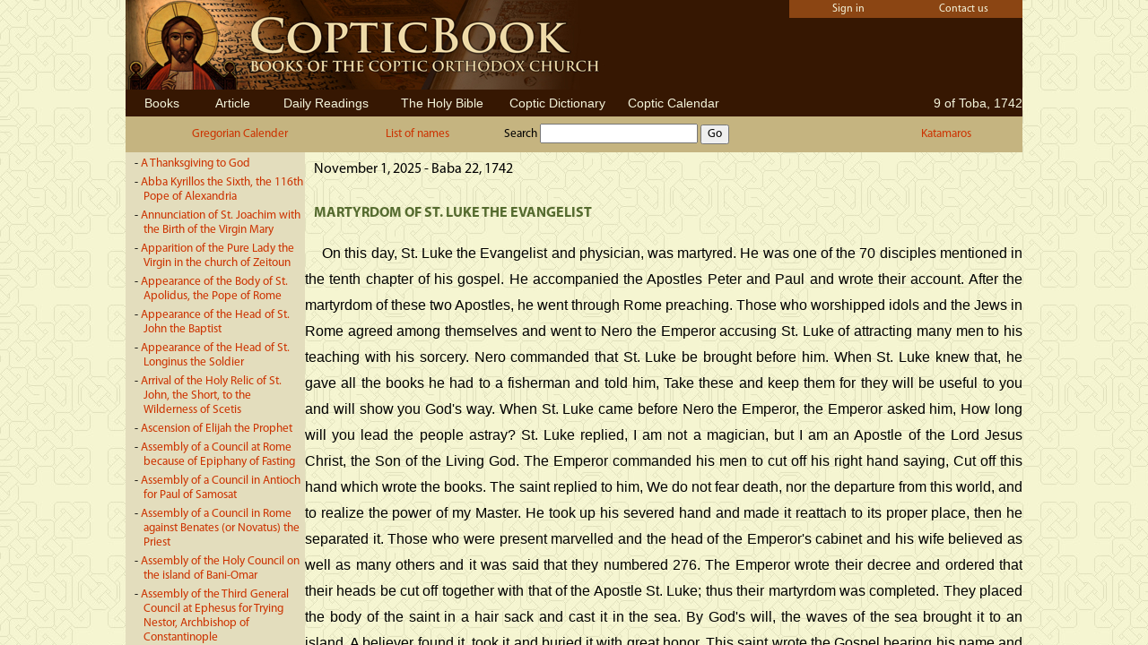

--- FILE ---
content_type: text/html; charset=utf8
request_url: https://www.copticbook.net/daily.php?srname=&m=2&d=22&mode=1&itemnum=1
body_size: 16749
content:
<? ob_start(); ?>
<html>
	<head>
		<TITLE>Books of the Coptic Orthodox Church</TITLE>
		<meta name="keywords" content="coptic euchologion liturgy orthodox books book arabic english"/>
		<meta name="description" content="Books of the Coptic Orthodox Church euchologion liturgy"/>
		<meta http-equiv="Content-Type" content="text-html; charset=UTF-8"/>
		<link rel="STYLESHEET" type="text/css" href="style.css" />
		<link rel="STYLESHEET" type="text/css" href="katamaras.css" />
		<script type="text/javascript" language="javascript">
			function generateKatamars(c,d,m,y){
				location.replace("daily.php?caltype="+c+"&d="+d+"&m="+m+"&y="+y+"&p=1&l="+ver.value);
			}

            function resize_text() {
                document.getElementById('content').style.height=document.body.clientHeight-40;
            }

			function book_click(b){
				var obj=eval("book"+b);
				var chaps=eval("book"+b+"chapters");
				img=obj.firstChild.src;
				img=img.substring(img.length-8,img.length);
				text1.value=obj.firstChild.nextSibling.nodeType;
				if (img=="plus.gif"){
					obj.firstChild.src="asptree/minus.gif";
					chaps.style.display="inline";
				} else {
					obj.firstChild.src="asptree/plus.gif";
					chaps.style.display="none";
				}
			}
			
			function caltypeselect_click(t,m1,y1,d,m,y){
				location.href="daily.php?caltype="+t+"&m1="+m1+"&y1="+y1+"&d="+d+"&m="+m+"&y="+y;
			}
		</script>
	</head>
    <body  onresize='resize_text()' style='tab-interval:.5in; margin:0' bgcolor='Beige' background='back.jpg'>
		<table id="Table1" cellSpacing="0" cellPadding="0" width="1000px" height="130px" style="background-color: #361702" align=center>
	<TR>
		<td height="100px" align="center"><p style="text-align: left; margin-left:0px"><a href="index.php"><img border="0" src="images/NewTitleHead.jpg" alt=""/></a></p></td>
		<td height="10" align="right" valign="top">
			<table  bgcolor="SaddleBrown" style="height: 20px; color: #ffffcc; text-align: center">
				<tr>
					<td style='width: 125px;'>																																																																																																																																																																																				<a href='login.php?cp=http%3A%2F%2Fwww.copticbook.net%2Fdaily.php%3Fsrname%3D%26m%3D2%26d%3D22%26mode%3D1%26itemnum%3D1' style='font-size:12px; color:#f5f5dc'>Sign in</a></td>					<td style="width: 125px;">
						<a href="mailto:info@copticbook.net" style="font-size:12px; color:#f5f5dc">Contact us</a>
					</td>
				</tr>
			</table>
		</td>
	</TR>
	<tr bgcolor="361702">
		<td height="10">
			<div id="topmenu">
			<table style="height: 30px; color: white; text-align: center;">
				<tr>
					<td class="button" style="width: 75px;">
						<a href="bookmain.php?c=0">Books</a>
					</td>
					<td style="width: 75px;">
						<a href="bookmain.php?c=1">Article</a>
					</td>
					<td style="width: 125px;">
						<a href="daily.php?m=5&d=9">Daily Readings</a>
					</td>
					<td style="width: 125px;">
						<a href="bible.php?ver=kjv&book=1&chap=1">The Holy Bible</a>
					</td>
					<td style="width: 125px;">
						<a href="copticdictionary.php?v=1">Coptic Dictionary</a>
					</td>
					<td style="width: 125px;">
						<a href="calendar.php">Coptic Calendar</a>
					</td>
				</tr>
			</table></div>
		</td>
		<td align="right">
			<span style="font-family: Arial; font-size:14px; color:#f5f5dc">
				9 of Toba, 1742</p>			</span>
		</td>
	</tr>
</table>																																																																																						<table cellSpacing='0' cellPadding='0' width='1000px' align=center>
				<tr height='100%'>
					<td height='100%'>
						<script> document.write("<table cellSpacing='0' cellPadding='0' height='"+(document.body.clientHeight-130)+"'>"); </script>
							<tr style="height:40px">
								<td style="background-color: #c5b480; margin:5; height:40px" colspan="2">
									<table height='100%' cellSpacing='0' cellPadding='0' width="100%">
										<tr>
											<td>
												<p style="margin-left:25px;margin-right:12px;text-align:center">
													<a href='daily.php?caltype=1&m1=10&y1=2025&d=1&m=11&y=2025&mode=0&itemnum=1&p=0'>Gregorian Calender</a>												</p>
											</td>
																							<td>
													<p style="margin-left:12px;margin-right:25px;text-align:center">
														  <a href='daily.php?srname=&m=2&d=22&mode=1&itemnum=1'>List of names</a>													</p>
												</td>
												<td id="toolbar" align="left" valign="middle"  style="margin-left: 20px; margin-right: 20px;">
													  <form action="daily.php" style="margin-top:0;margin-bottom:0">
														Search <input type="text" name="srname" value="" style="font-family:Garamond;font-size:10pt"/> <input type="submit" value="Go"/><input type="hidden" name="t" value="0">
														  <input type="hidden" name="m" value="2"/>
														  <input type="hidden" name="d" value="22"/>
														  <input type="hidden" name="mode" value="1" />
														  <input type="hidden" name="itemnum" value="1"/>

													  </form>
												</td>
																						<td>
												<p style="margin-left:12px;margin-right:25px;text-align:center">
													<a href='daily.php?caltype=0&m1=2&y1=1742&d=22&m=2&y=1742&mode=0&itemnum=1&p=1'>Katamaros</a>												</p>
											</td>
										</tr>
									</table>
								</td>
							</tr>
							<tr>
								<td width="200" align="center" valign="top" style="background-color: #e3ddbd;">
									<script> document.write("<div id='content' name='content' style='height:"+(document.body.clientHeight-170)+";overflow:auto; list-style-type: circle; list-style-position: outside;'>"); </script>
										<p style='margin-left:20px; margin-top:5px;text-indent:-10px;text-align:left'>- <a href='daily.php?srname=&m=13&d=6&mode=1&itemnum=1'>A Thanksgiving to God</a></p><p style='margin-left:20px; margin-top:5px;text-indent:-10px;text-align:left'>- <a href='daily.php?srname=&m=6&d=30&mode=1&itemnum=2'>Abba Kyrillos the Sixth, the 116th Pope of Alexandria</a></p><p style='margin-left:20px; margin-top:5px;text-indent:-10px;text-align:left'>- <a href='daily.php?srname=&m=12&d=7&mode=1&itemnum=1'>Annunciation of St. Joachim with the Birth of the Virgin Mary</a></p><p style='margin-left:20px; margin-top:5px;text-indent:-10px;text-align:left'>- <a href='daily.php?srname=&m=7&d=24&mode=1&itemnum=1'>Apparition of the Pure Lady the Virgin in the church of Zeitoun</a></p><p style='margin-left:20px; margin-top:5px;text-indent:-10px;text-align:left'>- <a href='daily.php?srname=&m=6&d=6&mode=1&itemnum=1'>Appearance of the Body of St. Apolidus, the Pope of Rome</a></p><p style='margin-left:20px; margin-top:5px;text-indent:-10px;text-align:left'>- <a href='daily.php?srname=&m=6&d=30&mode=1&itemnum=1'>Appearance of the Head of St. John the Baptist</a></p><p style='margin-left:20px; margin-top:5px;text-indent:-10px;text-align:left'>- <a href='daily.php?srname=&m=3&d=5&mode=1&itemnum=1'>Appearance of the Head of St. Longinus the Soldier</a></p><p style='margin-left:20px; margin-top:5px;text-indent:-10px;text-align:left'>- <a href='daily.php?srname=&m=12&d=29&mode=1&itemnum=2'>Arrival of the Holy Relic of St. John, the Short, to the Wilderness of Scetis</a></p><p style='margin-left:20px; margin-top:5px;text-indent:-10px;text-align:left'>- <a href='daily.php?srname=&m=5&d=6&mode=1&itemnum=2'>Ascension of Elijah the Prophet</a></p><p style='margin-left:20px; margin-top:5px;text-indent:-10px;text-align:left'>- <a href='daily.php?srname=&m=3&d=10&mode=1&itemnum=2'>Assembly of a Council at Rome because of Epiphany of Fasting</a></p><p style='margin-left:20px; margin-top:5px;text-indent:-10px;text-align:left'>- <a href='daily.php?srname=&m=2&d=19&mode=1&itemnum=1'>Assembly of a Council in Antioch for Paul of Samosat</a></p><p style='margin-left:20px; margin-top:5px;text-indent:-10px;text-align:left'>- <a href='daily.php?srname=&m=4&d=12&mode=1&itemnum=4'>Assembly of a Council in Rome against Benates (or Novatus) the Priest</a></p><p style='margin-left:20px; margin-top:5px;text-indent:-10px;text-align:left'>- <a href='daily.php?srname=&m=7&d=4&mode=1&itemnum=1'>Assembly of the Holy Council on the island of Bani-Omar</a></p><p style='margin-left:20px; margin-top:5px;text-indent:-10px;text-align:left'>- <a href='daily.php?srname=&m=1&d=12&mode=1&itemnum=1'>Assembly of the Third General Council at Ephesus for Trying Nestor, Archbishop of Constantinople</a></p><p style='margin-left:20px; margin-top:5px;text-indent:-10px;text-align:left'>- <a href='daily.php?srname=&m=3&d=9&mode=1&itemnum=2'>Assembly of the Universal Holy Council at Nicea</a></p><p style='margin-left:20px; margin-top:5px;text-indent:-10px;text-align:left'>- <a href='daily.php?srname=&m=12&d=16&mode=1&itemnum=1'>Assumption of the Body of the Pure Virgin St. Mary</a></p><p style='margin-left:20px; margin-top:5px;text-indent:-10px;text-align:left'>- <a href='daily.php?srname=&m=3&d=16&mode=1&itemnum=1'>Beginning of the Advent Fasting in the Coptic Church</a></p><p style='margin-left:20px; margin-top:5px;text-indent:-10px;text-align:left'>- <a href='daily.php?srname=&m=4&d=24&mode=1&itemnum=3'>Birth of St. Takla-Haymanot, the Ethiopian</a></p><p style='margin-left:20px; margin-top:5px;text-indent:-10px;text-align:left'>- <a href='daily.php?srname=&m=2&d=2&mode=1&itemnum=1'>Coming of St. Severus the Patriarch of Antioch to Egypt</a></p><p style='margin-left:20px; margin-top:5px;text-indent:-10px;text-align:left'>- <a href='daily.php?srname=&m=5&d=12&mode=1&itemnum=1'>Commemoration Feast of the Archangel Michael</a></p><p style='margin-left:20px; margin-top:5px;text-indent:-10px;text-align:left'>- <a href='daily.php?srname=&m=7&d=1&mode=1&itemnum=3'>Commemoration of Anba Marcura</a></p><p style='margin-left:20px; margin-top:5px;text-indent:-10px;text-align:left'>- <a href='daily.php?srname=&m=7&d=28&mode=1&itemnum=3'>Commemoration of Anba Sarapamon, known as The Veiled Bishop of El-Monofia</a></p><p style='margin-left:20px; margin-top:5px;text-indent:-10px;text-align:left'>- <a href='daily.php?srname=&m=10&d=12&mode=1&itemnum=1'>Commemoration of Archangel Michael</a></p><p style='margin-left:20px; margin-top:5px;text-indent:-10px;text-align:left'>- <a href='daily.php?srname=&m=11&d=12&mode=1&itemnum=1'>Commemoration of Archangel Michael</a></p><p style='margin-left:20px; margin-top:5px;text-indent:-10px;text-align:left'>- <a href='daily.php?srname=&m=8&d=13&mode=1&itemnum=2'>Commemoration of Dionisa (Denisa) the Deaconess and Medius the Martyr</a></p><p style='margin-left:20px; margin-top:5px;text-indent:-10px;text-align:left'>- <a href='daily.php?srname=&m=8&d=25&mode=1&itemnum=2'>Commemoration of Saints Babnuda (Paphnute) the hermit, Theodore the worshipper, and the 100 Martyrs</a></p><p style='margin-left:20px; margin-top:5px;text-indent:-10px;text-align:left'>- <a href='daily.php?srname=&m=7&d=30&mode=1&itemnum=3'>Commemoration of Samson, One of the Judges of Israel</a></p><p style='margin-left:20px; margin-top:5px;text-indent:-10px;text-align:left'>- <a href='daily.php?srname=&m=2&d=9&mode=1&itemnum=3'>Commemoration of Simon the Bishop</a></p><p style='margin-left:20px; margin-top:5px;text-indent:-10px;text-align:left'>- <a href='daily.php?srname=&m=8&d=12&mode=1&itemnum=2'>Commemoration of St. Antonios, Bishop of Tamoui</a></p><p style='margin-left:20px; margin-top:5px;text-indent:-10px;text-align:left'>- <a href='daily.php?srname=&m=3&d=26&mode=1&itemnum=2'>Commemoration of St. Gregory, Bishop of Nyssa</a></p><p style='margin-left:20px; margin-top:5px;text-indent:-10px;text-align:left'>- <a href='daily.php?srname=&m=1&d=19&mode=1&itemnum=1'>Commemoration of St. Gregory, Patriarch of the Armenians</a></p><p style='margin-left:20px; margin-top:5px;text-indent:-10px;text-align:left'>- <a href='daily.php?srname=&m=4&d=18&mode=1&itemnum=2'>Commemoration of St. Heracleas the Martyr and St.Philemon the Priest</a></p><p style='margin-left:20px; margin-top:5px;text-indent:-10px;text-align:left'>- <a href='daily.php?srname=&m=9&d=16&mode=1&itemnum=1'>Commemoration of St. John the Evangelist</a></p><p style='margin-left:20px; margin-top:5px;text-indent:-10px;text-align:left'>- <a href='daily.php?srname=&m=4&d=26&mode=1&itemnum=2'>Commemoration of St. Juliana the Martyr</a></p><p style='margin-left:20px; margin-top:5px;text-indent:-10px;text-align:left'>- <a href='daily.php?srname=&m=1&d=21&mode=1&itemnum=1'>Commemoration of St. Mary the Virgin</a></p><p style='margin-left:20px; margin-top:5px;text-indent:-10px;text-align:left'>- <a href='daily.php?srname=&m=1&d=10&mode=1&itemnum=2'>Commemoration of St. Passin and Her Children</a></p><p style='margin-left:20px; margin-top:5px;text-indent:-10px;text-align:left'>- <a href='daily.php?srname=&m=5&d=29&mode=1&itemnum=2'>Commemoration of St. Seriakos (Syriacus) the Fighter</a></p><p style='margin-left:20px; margin-top:5px;text-indent:-10px;text-align:left'>- <a href='daily.php?srname=&m=3&d=1&mode=1&itemnum=2'>Commemoration of St.Cleopas the Apostle and His Companion</a></p><p style='margin-left:20px; margin-top:5px;text-indent:-10px;text-align:left'>- <a href='daily.php?srname=&m=4&d=12&mode=1&itemnum=3'>Commemoration of St.John the Confessor</a></p><p style='margin-left:20px; margin-top:5px;text-indent:-10px;text-align:left'>- <a href='daily.php?srname=&m=9&d=15&mode=1&itemnum=3'>Commemoration of St.Mina the Deacon</a></p><p style='margin-left:20px; margin-top:5px;text-indent:-10px;text-align:left'>- <a href='daily.php?srname=&m=10&d=8&mode=1&itemnum=2'>Commemoration of St.Tamada and her children, and Armenius and his mother</a></p><p style='margin-left:20px; margin-top:5px;text-indent:-10px;text-align:left'>- <a href='daily.php?srname=&m=1&d=18&mode=1&itemnum=2'>Commemoration of Stephen the Priest and Niceta the Martyr</a></p><p style='margin-left:20px; margin-top:5px;text-indent:-10px;text-align:left'>- <a href='daily.php?srname=&m=13&d=3&mode=1&itemnum=1'>Commemoration of the Angel Raphael, the Archangel</a></p><p style='margin-left:20px; margin-top:5px;text-indent:-10px;text-align:left'>- <a href='daily.php?srname=&m=9&d=12&mode=1&itemnum=3'>Commemoration of the Appearance of a Cross of light above Golgotha</a></p><p style='margin-left:20px; margin-top:5px;text-indent:-10px;text-align:left'>- <a href='daily.php?srname=&m=10&d=2&mode=1&itemnum=1'>Commemoration of the Appearance of the Bodies of St. John the Baptist and Elisha the Prophet</a></p><p style='margin-left:20px; margin-top:5px;text-indent:-10px;text-align:left'>- <a href='daily.php?srname=&m=7&d=10&mode=1&itemnum=1'>Commemoration of the Appearance of the Glorious Cross</a></p><p style='margin-left:20px; margin-top:5px;text-indent:-10px;text-align:left'>- <a href='daily.php?srname=&m=8&d=6&mode=1&itemnum=1'>Commemoration of the Appearance of the Lord to Thomas the Apostle after His Resurrection</a></p><p style='margin-left:20px; margin-top:5px;text-indent:-10px;text-align:left'>- <a href='daily.php?srname=&m=4&d=22&mode=1&itemnum=1'>Commemoration of the Archangel Gabriel</a></p><p style='margin-left:20px; margin-top:5px;text-indent:-10px;text-align:left'>- <a href='daily.php?srname=&m=7&d=30&mode=1&itemnum=1'>Commemoration of the Archangel Gabriel the Announcer</a></p><p style='margin-left:20px; margin-top:5px;text-indent:-10px;text-align:left'>- <a href='daily.php?srname=&m=10&d=13&mode=1&itemnum=2'>Commemoration of the Archangel Gabriel, the Announcer of Daniel the Prophet</a></p><p style='margin-left:20px; margin-top:5px;text-indent:-10px;text-align:left'>- <a href='daily.php?srname=&m=6&d=12&mode=1&itemnum=1'>Commemoration of the Archangel Michael</a></p><p style='margin-left:20px; margin-top:5px;text-indent:-10px;text-align:left'>- <a href='daily.php?srname=&m=5&d=27&mode=1&itemnum=2'>Commemoration of the Archangel Suriel</a></p><p style='margin-left:20px; margin-top:5px;text-indent:-10px;text-align:left'>- <a href='daily.php?srname=&m=10&d=8&mode=1&itemnum=1'>Commemoration of the Church of the Virgin Lady known as El-Mahammah</a></p><p style='margin-left:20px; margin-top:5px;text-indent:-10px;text-align:left'>- <a href='daily.php?srname=&m=5&d=6&mode=1&itemnum=1'>Commemoration of the Circumcision of the Lord Christ</a></p><p style='margin-left:20px; margin-top:5px;text-indent:-10px;text-align:left'>- <a href='daily.php?srname=&m=10&d=10&mode=1&itemnum=2'>Commemoration of the Closing of the Pagan Temples and Opening of the Churches</a></p><p style='margin-left:20px; margin-top:5px;text-indent:-10px;text-align:left'>- <a href='daily.php?srname=&m=10&d=11&mode=1&itemnum=2'>Commemoration of the Consecration of the Altar of the Forty Martyrs in Alexandria</a></p><p style='margin-left:20px; margin-top:5px;text-indent:-10px;text-align:left'>- <a href='daily.php?srname=&m=10&d=28&mode=1&itemnum=2'>Commemoration of the Consecration of the Church of Anba Sarabamoun, Bishop of Nikios</a></p><p style='margin-left:20px; margin-top:5px;text-indent:-10px;text-align:left'>- <a href='daily.php?srname=&m=8&d=15&mode=1&itemnum=2'>Commemoration of the Consecration of the Church of St. Agabus, the Apostle</a></p><p style='margin-left:20px; margin-top:5px;text-indent:-10px;text-align:left'>- <a href='daily.php?srname=&m=9&d=12&mode=1&itemnum=1'>Commemoration of the Consecration of the Church of St. Demiana</a></p><p style='margin-left:20px; margin-top:5px;text-indent:-10px;text-align:left'>- <a href='daily.php?srname=&m=2&d=25&mode=1&itemnum=2'>Commemoration of the Consecration of the Church of St. Julius El-Akfehas</a></p><p style='margin-left:20px; margin-top:5px;text-indent:-10px;text-align:left'>- <a href='daily.php?srname=&m=2&d=30&mode=1&itemnum=1'>Commemoration of the Consecration of the Church of St. Mark the Evangelist and the Appearance of His Holy Body</a></p><p style='margin-left:20px; margin-top:5px;text-indent:-10px;text-align:left'>- <a href='daily.php?srname=&m=10&d=5&mode=1&itemnum=3'>Commemoration of the Consecration of the Church of St.Boctor (Victor) in the region of Sho</a></p><p style='margin-left:20px; margin-top:5px;text-indent:-10px;text-align:left'>- <a href='daily.php?srname=&m=5&d=20&mode=1&itemnum=2'>Commemoration of the Consecration of the Church of St.John, the Owner of the Golden Gospel, </a></p><p style='margin-left:20px; margin-top:5px;text-indent:-10px;text-align:left'>- <a href='daily.php?srname=&m=8&d=15&mode=1&itemnum=1'>Commemoration of the Consecration of the first altar for St. Nicholas, Bishop of Mora for Jacobite Christians</a></p><p style='margin-left:20px; margin-top:5px;text-indent:-10px;text-align:left'>- <a href='daily.php?srname=&m=6&d=1&mode=1&itemnum=2'>Commemoration of the Consecration of the First Church, Built after the Name of St. Peter, the Seal of the Martyrs</a></p><p style='margin-left:20px; margin-top:5px;text-indent:-10px;text-align:left'>- <a href='daily.php?srname=&m=1&d=16&mode=1&itemnum=1'>Commemoration of the Consecration of the Sanctuaries of the Resurrection</a></p><p style='margin-left:20px; margin-top:5px;text-indent:-10px;text-align:left'>- <a href='daily.php?srname=&m=7&d=27&mode=1&itemnum=1'>Commemoration of the Crucifixion of Our Lord Jesus Christ</a></p><p style='margin-left:20px; margin-top:5px;text-indent:-10px;text-align:left'>- <a href='daily.php?srname=&m=9&d=19&mode=1&itemnum=1'>Commemoration of the Departure of Abba Isaac, the Priest of El-Qalali (Cells)</a></p><p style='margin-left:20px; margin-top:5px;text-indent:-10px;text-align:left'>- <a href='daily.php?srname=&m=4&d=17&mode=1&itemnum=1'>Commemoration of the Departure of St. Luke the Stylite and the Relocation of His Sacred Relics</a></p><p style='margin-left:20px; margin-top:5px;text-indent:-10px;text-align:left'>- <a href='daily.php?srname=&m=12&d=15&mode=1&itemnum=1'>Commemoration of the Departure of St. Mary know as Marina, the Ascetic</a></p><p style='margin-left:20px; margin-top:5px;text-indent:-10px;text-align:left'>- <a href='daily.php?srname=&m=9&d=24&mode=1&itemnum=1'>Commemoration of the Entry of the Lord Christ to Egypt</a></p><p style='margin-left:20px; margin-top:5px;text-indent:-10px;text-align:left'>- <a href='daily.php?srname=&m=9&d=18&mode=1&itemnum=2'>Commemoration of the feast of Pentecost</a></p><p style='margin-left:20px; margin-top:5px;text-indent:-10px;text-align:left'>- <a href='daily.php?srname=&m=10&d=21&mode=1&itemnum=1'>Commemoration of the First Church for The Virgin Mary in the City of Philippi</a></p><p style='margin-left:20px; margin-top:5px;text-indent:-10px;text-align:left'>- <a href='daily.php?srname=&m=3&d=8&mode=1&itemnum=1'>Commemoration of the Four Incorporeal Beasts</a></p><p style='margin-left:20px; margin-top:5px;text-indent:-10px;text-align:left'>- <a href='daily.php?srname=&m=8&d=5&mode=1&itemnum=1'>Commemoration of the Great Prophet Ezekiel, the son of Buzi</a></p><p style='margin-left:20px; margin-top:5px;text-indent:-10px;text-align:left'>- <a href='daily.php?srname=&m=12&d=14&mode=1&itemnum=1'>Commemoration of the Great Sign, the Lord had Manifested During the Papacy of St. Theophilus</a></p><p style='margin-left:20px; margin-top:5px;text-indent:-10px;text-align:left'>- <a href='daily.php?srname=&m=9&d=21&mode=1&itemnum=1'>Commemoration of the Holy and Pure Virgin Mary</a></p><p style='margin-left:20px; margin-top:5px;text-indent:-10px;text-align:left'>- <a href='daily.php?srname=&m=3&d=21&mode=1&itemnum=4'>Commemoration of the Holy Martyrs Alphaeus, Zacchaeus, Romanus and John</a></p><p style='margin-left:20px; margin-top:5px;text-indent:-10px;text-align:left'>- <a href='daily.php?srname=&m=4&d=12&mode=1&itemnum=1'>Commemoration of the Honorable Angel Michael the Archangel</a></p><p style='margin-left:20px; margin-top:5px;text-indent:-10px;text-align:left'>- <a href='daily.php?srname=&m=7&d=12&mode=1&itemnum=1'>Commemoration of the Honorable Archangel Michael</a></p><p style='margin-left:20px; margin-top:5px;text-indent:-10px;text-align:left'>- <a href='daily.php?srname=&m=12&d=12&mode=1&itemnum=1'>Commemoration of the Honorable Archangel Michael</a></p><p style='margin-left:20px; margin-top:5px;text-indent:-10px;text-align:left'>- <a href='daily.php?srname=&m=8&d=21&mode=1&itemnum=1'>Commemoration of the Lady the Theotokos</a></p><p style='margin-left:20px; margin-top:5px;text-indent:-10px;text-align:left'>- <a href='daily.php?srname=&m=11&d=21&mode=1&itemnum=1'>Commemoration of the Lady, the Virgin Mary</a></p><p style='margin-left:20px; margin-top:5px;text-indent:-10px;text-align:left'>- <a href='daily.php?srname=&m=7&d=29&mode=1&itemnum=1'>Commemoration of the Life giving Annunciation</a></p><p style='margin-left:20px; margin-top:5px;text-indent:-10px;text-align:left'>- <a href='daily.php?srname=&m=5&d=20&mode=1&itemnum=4'>Commemoration of the Martyrdom of Anba Behna (Bahnou) and Anba Kloag (Bagoug), the Priest</a></p><p style='margin-left:20px; margin-top:5px;text-indent:-10px;text-align:left'>- <a href='daily.php?srname=&m=9&d=12&mode=1&itemnum=5'>Commemoration of the Martyrdom of Master (Moallem) Malati</a></p><p style='margin-left:20px; margin-top:5px;text-indent:-10px;text-align:left'>- <a href='daily.php?srname=&m=3&d=11&mode=1&itemnum=2'>Commemoration of the Martyrdom of St. Archelaus and the Martyrdom of Elisha the Hegumen</a></p><p style='margin-left:20px; margin-top:5px;text-indent:-10px;text-align:left'>- <a href='daily.php?srname=&m=11&d=22&mode=1&itemnum=2'>Commemoration of the Martyrdom of St. Leontius of Tripoli (Lawendius)</a></p><p style='margin-left:20px; margin-top:5px;text-indent:-10px;text-align:left'>- <a href='daily.php?srname=&m=11&d=22&mode=1&itemnum=1'>Commemoration of the Martyrdom of St. Macarius, the Son of Basilides (Wasilides) the Minister</a></p><p style='margin-left:20px; margin-top:5px;text-indent:-10px;text-align:left'>- <a href='daily.php?srname=&m=1&d=23&mode=1&itemnum=2'>Commemoration of the Martyrdom of St. Takla</a></p><p style='margin-left:20px; margin-top:5px;text-indent:-10px;text-align:left'>- <a href='daily.php?srname=&m=7&d=5&mode=1&itemnum=2'>Commemoration of the Martyrdom of St.Eudexia (Eutychia)</a></p><p style='margin-left:20px; margin-top:5px;text-indent:-10px;text-align:left'>- <a href='daily.php?srname=&m=9&d=19&mode=1&itemnum=2'>Commemoration of the Martyrdom of St.Isidorus (Isidore) of Antioch</a></p><p style='margin-left:20px; margin-top:5px;text-indent:-10px;text-align:left'>- <a href='daily.php?srname=&m=3&d=26&mode=1&itemnum=1'>Commemoration of the Martyrdom of the Saints Balaryanos and His Brother Thiborinos</a></p><p style='margin-left:20px; margin-top:5px;text-indent:-10px;text-align:left'>- <a href='daily.php?srname=&m=5&d=13&mode=1&itemnum=1'>Commemoration of the Miracle at Cana of Galilee</a></p><p style='margin-left:20px; margin-top:5px;text-indent:-10px;text-align:left'>- <a href='daily.php?srname=&m=1&d=13&mode=1&itemnum=2'>Commemoration of the Miracle made by St. Basilius, Bishop of Caesarea of Cappadocia</a></p><p style='margin-left:20px; margin-top:5px;text-indent:-10px;text-align:left'>- <a href='daily.php?srname=&m=1&d=30&mode=1&itemnum=1'>Commemoration of the Miracle that God performed to St. Athanasius the Apostolic</a></p><p style='margin-left:20px; margin-top:5px;text-indent:-10px;text-align:left'>- <a href='daily.php?srname=&m=2&d=21&mode=1&itemnum=1'>Commemoration of the Mother of God</a></p><p style='margin-left:20px; margin-top:5px;text-indent:-10px;text-align:left'>- <a href='daily.php?srname=&m=12&d=28&mode=1&itemnum=1'>Commemoration of the Patriarchs: Abraham, Isaac, and Jacob</a></p><p style='margin-left:20px; margin-top:5px;text-indent:-10px;text-align:left'>- <a href='daily.php?srname=&m=3&d=19&mode=1&itemnum=2'>Commemoration of the Preaching of St. Bartholomew, the Apostle</a></p><p style='margin-left:20px; margin-top:5px;text-indent:-10px;text-align:left'>- <a href='daily.php?srname=&m=4&d=18&mode=1&itemnum=1'>Commemoration of the Relics of St.Titus to Constantinople</a></p><p style='margin-left:20px; margin-top:5px;text-indent:-10px;text-align:left'>- <a href='daily.php?srname=&m=2&d=21&mode=1&itemnum=2'>Commemoration of the Relocation of the Body of Lazarus</a></p><p style='margin-left:20px; margin-top:5px;text-indent:-10px;text-align:left'>- <a href='daily.php?srname=&m=9&d=28&mode=1&itemnum=1'>Commemoration of the Relocation of the Body of St. Epiphanius</a></p><p style='margin-left:20px; margin-top:5px;text-indent:-10px;text-align:left'>- <a href='daily.php?srname=&m=11&d=4&mode=1&itemnum=1'>Commemoration of the Relocation of the Relics of Saints Apakir and John</a></p><p style='margin-left:20px; margin-top:5px;text-indent:-10px;text-align:left'>- <a href='daily.php?srname=&m=9&d=12&mode=1&itemnum=2'>Commemoration of the Relocation of the Relics of St. John Chrysostom</a></p><p style='margin-left:20px; margin-top:5px;text-indent:-10px;text-align:left'>- <a href='daily.php?srname=&m=6&d=19&mode=1&itemnum=1'>Commemoration of the Relocation of the Relics of St.Martianus the Monk</a></p><p style='margin-left:20px; margin-top:5px;text-indent:-10px;text-align:left'>- <a href='daily.php?srname=&m=6&d=5&mode=1&itemnum=4'>Commemoration of the Relocation of the Relics of the Forty-Nine Elders of the Wilderness of Shiheet</a></p><p style='margin-left:20px; margin-top:5px;text-indent:-10px;text-align:left'>- <a href='daily.php?srname=&m=7&d=29&mode=1&itemnum=2'>Commemoration of the Resurrection of the Lord Christ from the dead</a></p><p style='margin-left:20px; margin-top:5px;text-indent:-10px;text-align:left'>- <a href='daily.php?srname=&m=7&d=12&mode=1&itemnum=2'>Commemoration of the revealing virginity of St. Demetrius, the Twelfth Pope of Alexandria</a></p><p style='margin-left:20px; margin-top:5px;text-indent:-10px;text-align:left'>- <a href='daily.php?srname=&m=6&d=5&mode=1&itemnum=2'>Commemoration of the Saints Anba Bishay and Anba Abanoub</a></p><p style='margin-left:20px; margin-top:5px;text-indent:-10px;text-align:left'>- <a href='daily.php?srname=&m=6&d=20&mode=1&itemnum=2'>Commemoration of the Saints Basil, Theodore and Timothy, the Martyrs</a></p><p style='margin-left:20px; margin-top:5px;text-indent:-10px;text-align:left'>- <a href='daily.php?srname=&m=7&d=17&mode=1&itemnum=2'>Commemoration of the Saints George the Ascetic, Belasius the Martyr, and Anba Joseph the bishop</a></p><p style='margin-left:20px; margin-top:5px;text-indent:-10px;text-align:left'>- <a href='daily.php?srname=&m=2&d=16&mode=1&itemnum=2'>Commemoration of the Saints Karbu and Apollos and Peter</a></p><p style='margin-left:20px; margin-top:5px;text-indent:-10px;text-align:left'>- <a href='daily.php?srname=&m=3&d=21&mode=1&itemnum=5'>Commemoration of the Saints Thomas, Victor and Isaac, of the city of Ashmunen</a></p><p style='margin-left:20px; margin-top:5px;text-indent:-10px;text-align:left'>- <a href='daily.php?srname=&m=2&d=26&mode=1&itemnum=2'>Commemoration of the Seven Martyrs on the Mountain of St. Antonius</a></p><p style='margin-left:20px; margin-top:5px;text-indent:-10px;text-align:left'>- <a href='daily.php?srname=&m=5&d=3&mode=1&itemnum=1'>Commemoration of the Slain Children of Bethlehem by the order of King Herod</a></p><p style='margin-left:20px; margin-top:5px;text-indent:-10px;text-align:left'>- <a href='daily.php?srname=&m=7&d=21&mode=1&itemnum=1'>Commemoration of the Theotokos and Ever-Virgin St.Mary</a></p><p style='margin-left:20px; margin-top:5px;text-indent:-10px;text-align:left'>- <a href='daily.php?srname=&m=5&d=20&mode=1&itemnum=3'>Commemoration of the Transfer of St.John's Relics</a></p><p style='margin-left:20px; margin-top:5px;text-indent:-10px;text-align:left'>- <a href='daily.php?srname=&m=7&d=30&mode=1&itemnum=2'>Commemoration of the Transfer of the Relics of St. James, known as the Mangled</a></p><p style='margin-left:20px; margin-top:5px;text-indent:-10px;text-align:left'>- <a href='daily.php?srname=&m=11&d=29&mode=1&itemnum=1'>Commemoration of the Translocation of the Relics of St. Andrew, the Apostle</a></p><p style='margin-left:20px; margin-top:5px;text-indent:-10px;text-align:left'>- <a href='daily.php?srname=&m=3&d=24&mode=1&itemnum=1'>Commemoration of the Twenty-Four Priests</a></p><p style='margin-left:20px; margin-top:5px;text-indent:-10px;text-align:left'>- <a href='daily.php?srname=&m=6&d=1&mode=1&itemnum=1'>Commemoration of the Universal Ecclesiastical Council in Constantinople</a></p><p style='margin-left:20px; margin-top:5px;text-indent:-10px;text-align:left'>- <a href='daily.php?srname=&m=4&d=21&mode=1&itemnum=1'>Commemoration of the Virgin Mary, the Mother of God</a></p><p style='margin-left:20px; margin-top:5px;text-indent:-10px;text-align:left'>- <a href='daily.php?srname=&m=3&d=21&mode=1&itemnum=1'>Commemoration of the Virgin St. Mary, the Mother of God</a></p><p style='margin-left:20px; margin-top:5px;text-indent:-10px;text-align:left'>- <a href='daily.php?srname=&m=6&d=21&mode=1&itemnum=1'>Commemoration of the Virgin St.Mary</a></p><p style='margin-left:20px; margin-top:5px;text-indent:-10px;text-align:left'>- <a href='daily.php?srname=&m=12&d=21&mode=1&itemnum=1'>Commemoration of the Virgin, the Mother of God</a></p><p style='margin-left:20px; margin-top:5px;text-indent:-10px;text-align:left'>- <a href='daily.php?srname=&m=7&d=21&mode=1&itemnum=2'>Commemoration of the visit of Our Lord Christ to Bethany</a></p><p style='margin-left:20px; margin-top:5px;text-indent:-10px;text-align:left'>- <a href='daily.php?srname=&m=8&d=9&mode=1&itemnum=2'>Commemoration of the Wonder that took place with Pope Sinuthius (Shenouda I) the Fifty-Fifth Patriarch</a></p><p style='margin-left:20px; margin-top:5px;text-indent:-10px;text-align:left'>- <a href='daily.php?srname=&m=2&d=12&mode=1&itemnum=3'>Commemorative Feast of Michael the Archangel</a></p><p style='margin-left:20px; margin-top:5px;text-indent:-10px;text-align:left'>- <a href='daily.php?srname=&m=12&d=8&mode=1&itemnum=2'>Confession of St. Peter, the Apostle, that Christ is the Son of the Living God</a></p><p style='margin-left:20px; margin-top:5px;text-indent:-10px;text-align:left'>- <a href='daily.php?srname=&m=5&d=8&mode=1&itemnum=1'>Consecration of St. Macarius</a></p><p style='margin-left:20px; margin-top:5px;text-indent:-10px;text-align:left'>- <a href='daily.php?srname=&m=10&d=26&mode=1&itemnum=2'>Consecration of the Church of Archangel Gabriel</a></p><p style='margin-left:20px; margin-top:5px;text-indent:-10px;text-align:left'>- <a href='daily.php?srname=&m=10&d=15&mode=1&itemnum=2'>Consecration of the Church of Mari Mina at Maryut</a></p><p style='margin-left:20px; margin-top:5px;text-indent:-10px;text-align:left'>- <a href='daily.php?srname=&m=3&d=30&mode=1&itemnum=3'>Consecration of the Church of Saints Cosmas, Damian, Their Brothers and Their Mother</a></p><p style='margin-left:20px; margin-top:5px;text-indent:-10px;text-align:left'>- <a href='daily.php?srname=&m=10&d=22&mode=1&itemnum=1'>Consecration of the Church of Saints Cosmas, Damian, Their Mother, and Brothers</a></p><p style='margin-left:20px; margin-top:5px;text-indent:-10px;text-align:left'>- <a href='daily.php?srname=&m=11&d=27&mode=1&itemnum=1'>Consecration of the Church of St. Abba Fam</a></p><p style='margin-left:20px; margin-top:5px;text-indent:-10px;text-align:left'>- <a href='daily.php?srname=&m=10&d=1&mode=1&itemnum=3'>Consecration of the Church of St. Abe-Fam (Epipham) the soldier</a></p><p style='margin-left:20px; margin-top:5px;text-indent:-10px;text-align:left'>- <a href='daily.php?srname=&m=3&d=16&mode=1&itemnum=2'>Consecration of the Church of St. Abu-Nofer</a></p><p style='margin-left:20px; margin-top:5px;text-indent:-10px;text-align:left'>- <a href='daily.php?srname=&m=3&d=7&mode=1&itemnum=4'>Consecration of the Church of St. George of Cappadocia</a></p><p style='margin-left:20px; margin-top:5px;text-indent:-10px;text-align:left'>- <a href='daily.php?srname=&m=10&d=1&mode=1&itemnum=1'>Consecration of the Church of St. Leontius of Tripoli</a></p><p style='margin-left:20px; margin-top:5px;text-indent:-10px;text-align:left'>- <a href='daily.php?srname=&m=11&d=25&mode=1&itemnum=8'>Consecration of the Church of St. Mercurius</a></p><p style='margin-left:20px; margin-top:5px;text-indent:-10px;text-align:left'>- <a href='daily.php?srname=&m=3&d=19&mode=1&itemnum=1'>Consecration of the Church of St. Sergius and St. Bacchus</a></p><p style='margin-left:20px; margin-top:5px;text-indent:-10px;text-align:left'>- <a href='daily.php?srname=&m=4&d=16&mode=1&itemnum=3'>Consecration of the Church of St.James, the Persian</a></p><p style='margin-left:20px; margin-top:5px;text-indent:-10px;text-align:left'>- <a href='daily.php?srname=&m=3&d=23&mode=1&itemnum=2'>Consecration of the Church of St.Marina</a></p><p style='margin-left:20px; margin-top:5px;text-indent:-10px;text-align:left'>- <a href='daily.php?srname=&m=4&d=13&mode=1&itemnum=3'>Consecration of the Church of St.Misael, the Anchorite</a></p><p style='margin-left:20px; margin-top:5px;text-indent:-10px;text-align:left'>- <a href='daily.php?srname=&m=12&d=4&mode=1&itemnum=2'>Consecration of the Church of the Great St.Anthony (Antonios)</a></p><p style='margin-left:20px; margin-top:5px;text-indent:-10px;text-align:left'>- <a href='daily.php?srname=&m=4&d=1&mode=1&itemnum=2'>Consecration of the Church of the Saint, Anba Shenouda</a></p><p style='margin-left:20px; margin-top:5px;text-indent:-10px;text-align:left'>- <a href='daily.php?srname=&m=3&d=20&mode=1&itemnum=2'>Consecration of the Churches of Prince Theodore, the Son of John, and Prince Theodore El-Mishreke</a></p><p style='margin-left:20px; margin-top:5px;text-indent:-10px;text-align:left'>- <a href='daily.php?srname=&m=6&d=15&mode=1&itemnum=2'>Consecration of the First Church Dedicated for the Forty Martyrs from Sebaste</a></p><p style='margin-left:20px; margin-top:5px;text-indent:-10px;text-align:left'>- <a href='daily.php?srname=&m=3&d=6&mode=1&itemnum=2'>Consecration of the Virgin's Church in the Mouharaque Monastery in Kuesquam Mountain</a></p><p style='margin-left:20px; margin-top:5px;text-indent:-10px;text-align:left'>- <a href='daily.php?srname=&m=10&d=3&mode=1&itemnum=1'>Construction of the first church of St.George in the cities of Birma and Beer Maa (Water Well) in the Oases</a></p><p style='margin-left:20px; margin-top:5px;text-indent:-10px;text-align:left'>- <a href='daily.php?srname=&m=7&d=21&mode=1&itemnum=3'>Consultation of the Chief Priests to put the righteous Lazarus to death, whom the Lord raised from the dead</a></p><p style='margin-left:20px; margin-top:5px;text-indent:-10px;text-align:left'>- <a href='daily.php?srname=&m=1&d=3&mode=1&itemnum=1'>Council of Bishops took place in Alexandria</a></p><p style='margin-left:20px; margin-top:5px;text-indent:-10px;text-align:left'>- <a href='daily.php?srname=&m=8&d=1&mode=1&itemnum=3'>Departure of Aaron the Priest</a></p><p style='margin-left:20px; margin-top:5px;text-indent:-10px;text-align:left'>- <a href='daily.php?srname=&m=5&d=9&mode=1&itemnum=1'>Departure of Abba Abraam, Companion of Abba Gawarga</a></p><p style='margin-left:20px; margin-top:5px;text-indent:-10px;text-align:left'>- <a href='daily.php?srname=&m=2&d=12&mode=1&itemnum=1'>Departure of Abba Demetrius the First, the Twelfth Pope of Alexandria</a></p><p style='margin-left:20px; margin-top:5px;text-indent:-10px;text-align:left'>- <a href='daily.php?srname=&m=7&d=13&mode=1&itemnum=1'>Departure of Abba Dionysius, the Fourteenth Pope of Alexandria</a></p><p style='margin-left:20px; margin-top:5px;text-indent:-10px;text-align:left'>- <a href='daily.php?srname=&m=11&d=10&mode=1&itemnum=3'>Departure of Anba Gabriel VII, the 95th Pope of Alexandria</a></p><p style='margin-left:20px; margin-top:5px;text-indent:-10px;text-align:left'>- <a href='daily.php?srname=&m=8&d=10&mode=1&itemnum=1'>Departure of Anba Isaac, the Disciple of Anba Apollo</a></p><p style='margin-left:20px; margin-top:5px;text-indent:-10px;text-align:left'>- <a href='daily.php?srname=&m=7&d=14&mode=1&itemnum=1'>Departure of Anba Kyrellos (Cyril) the Seventy Fifth Pope of Alexandria</a></p><p style='margin-left:20px; margin-top:5px;text-indent:-10px;text-align:left'>- <a href='daily.php?srname=&m=7&d=24&mode=1&itemnum=2'>Departure of Anba Macarius, the Fifty-Ninth Pope of Alexandria</a></p><p style='margin-left:20px; margin-top:5px;text-indent:-10px;text-align:left'>- <a href='daily.php?srname=&m=7&d=5&mode=1&itemnum=1'>Departure of Anba Serapamon, Archpriest of Abba Yehnis (John) monastery</a></p><p style='margin-left:20px; margin-top:5px;text-indent:-10px;text-align:left'>- <a href='daily.php?srname=&m=5&d=17&mode=1&itemnum=2'>Departure of Anba Yusab, Bishop of Girga, Known as El-Abbah</a></p><p style='margin-left:20px; margin-top:5px;text-indent:-10px;text-align:left'>- <a href='daily.php?srname=&m=11&d=8&mode=1&itemnum=5'>Departure of Cyrus (Karas), brother of Emperor Theodosius</a></p><p style='margin-left:20px; margin-top:5px;text-indent:-10px;text-align:left'>- <a href='daily.php?srname=&m=4&d=23&mode=1&itemnum=1'>Departure of David, the Prophet and King</a></p><p style='margin-left:20px; margin-top:5px;text-indent:-10px;text-align:left'>- <a href='daily.php?srname=&m=10&d=20&mode=1&itemnum=1'>Departure of Elisha the Prophet</a></p><p style='margin-left:20px; margin-top:5px;text-indent:-10px;text-align:left'>- <a href='daily.php?srname=&m=9&d=6&mode=1&itemnum=3'>Departure of Father Paphnute of El-Bandarah</a></p><p style='margin-left:20px; margin-top:5px;text-indent:-10px;text-align:left'>- <a href='daily.php?srname=&m=12&d=4&mode=1&itemnum=1'>Departure of Hezekiah the King</a></p><p style='margin-left:20px; margin-top:5px;text-indent:-10px;text-align:left'>- <a href='daily.php?srname=&m=1&d=6&mode=1&itemnum=1'>Departure of Isaiah the Prophet</a></p><p style='margin-left:20px; margin-top:5px;text-indent:-10px;text-align:left'>- <a href='daily.php?srname=&m=2&d=21&mode=1&itemnum=3'>Departure of Joel the Prophet</a></p><p style='margin-left:20px; margin-top:5px;text-indent:-10px;text-align:left'>- <a href='daily.php?srname=&m=1&d=25&mode=1&itemnum=1'>Departure of Jonah the Great Prophet</a></p><p style='margin-left:20px; margin-top:5px;text-indent:-10px;text-align:left'>- <a href='daily.php?srname=&m=9&d=27&mode=1&itemnum=2'>Departure of Lazarus the beloved of the Lord</a></p><p style='margin-left:20px; margin-top:5px;text-indent:-10px;text-align:left'>- <a href='daily.php?srname=&m=7&d=17&mode=1&itemnum=1'>Departure of Lazarus, the beloved of the Lord</a></p><p style='margin-left:20px; margin-top:5px;text-indent:-10px;text-align:left'>- <a href='daily.php?srname=&m=5&d=6&mode=1&itemnum=3'>Departure of Marcianus, the Eighth Pope of Alexandria</a></p><p style='margin-left:20px; margin-top:5px;text-indent:-10px;text-align:left'>- <a href='daily.php?srname=&m=12&d=22&mode=1&itemnum=1'>Departure of Micah, the Prophet</a></p><p style='margin-left:20px; margin-top:5px;text-indent:-10px;text-align:left'>- <a href='daily.php?srname=&m=1&d=8&mode=1&itemnum=2'>Departure of Moses the Prophet</a></p><p style='margin-left:20px; margin-top:5px;text-indent:-10px;text-align:left'>- <a href='daily.php?srname=&m=5&d=21&mode=1&itemnum=1'>Departure of Our Lady, the Virgin Mary, the Mother of God</a></p><p style='margin-left:20px; margin-top:5px;text-indent:-10px;text-align:left'>- <a href='daily.php?srname=&m=12&d=3&mode=1&itemnum=2'>Departure of Pope Abriamus (Primus), the Fifth Patriarch of Alexandria</a></p><p style='margin-left:20px; margin-top:5px;text-indent:-10px;text-align:left'>- <a href='daily.php?srname=&m=10&d=19&mode=1&itemnum=2'>Departure of Pope Archelaus, the Eighteenth Pope of Alexandria</a></p><p style='margin-left:20px; margin-top:5px;text-indent:-10px;text-align:left'>- <a href='daily.php?srname=&m=1&d=20&mode=1&itemnum=1'>Departure of Pope Athanasius the Second, the Twenty-Eighth Patriarch of the See of St. Mark</a></p><p style='margin-left:20px; margin-top:5px;text-indent:-10px;text-align:left'>- <a href='daily.php?srname=&m=10&d=3&mode=1&itemnum=4'>Departure of Pope Cosmas, the 44th Patriarch</a></p><p style='margin-left:20px; margin-top:5px;text-indent:-10px;text-align:left'>- <a href='daily.php?srname=&m=8&d=10&mode=1&itemnum=2'>Departure of Pope Gabriel II, the Seventy Pope of Alexandria, who was known as Ibn Turaik</a></p><p style='margin-left:20px; margin-top:5px;text-indent:-10px;text-align:left'>- <a href='daily.php?srname=&m=9&d=3&mode=1&itemnum=3'>Departure of Pope Gabriel IV, the 86th Patriarch of Alexandria</a></p><p style='margin-left:20px; margin-top:5px;text-indent:-10px;text-align:left'>- <a href='daily.php?srname=&m=9&d=4&mode=1&itemnum=1'>Departure of Pope John (Youhanna) the First, the 29th Patriarch of the See of St. Mark</a></p><p style='margin-left:20px; margin-top:5px;text-indent:-10px;text-align:left'>- <a href='daily.php?srname=&m=5&d=23&mode=1&itemnum=2'>Departure of Pope Kyrillos (Cyril) the Fourth, the One Hundred and Tenth Pope of Alexandria</a></p><p style='margin-left:20px; margin-top:5px;text-indent:-10px;text-align:left'>- <a href='daily.php?srname=&m=9&d=12&mode=1&itemnum=4'>Departure of Pope Mark the Seventh, the 106th Patriarch of Alexandria</a></p><p style='margin-left:20px; margin-top:5px;text-indent:-10px;text-align:left'>- <a href='daily.php?srname=&m=8&d=15&mode=1&itemnum=4'>Departure of Pope Mark, (Marcus) VI, the 101st Patriarch</a></p><p style='margin-left:20px; margin-top:5px;text-indent:-10px;text-align:left'>- <a href='daily.php?srname=&m=1&d=13&mode=1&itemnum=1'>Departure of Pope Mattheos the Second, Patriarch of the See of St. Mark</a></p><p style='margin-left:20px; margin-top:5px;text-indent:-10px;text-align:left'>- <a href='daily.php?srname=&m=7&d=25&mode=1&itemnum=2'>Departure of Pope Mattheos, the One Hundredth Pope of Alexandria</a></p><p style='margin-left:20px; margin-top:5px;text-indent:-10px;text-align:left'>- <a href='daily.php?srname=&m=9&d=30&mode=1&itemnum=1'>Departure of Pope Mikhail the First, the 68th Patriarch of Alexandria</a></p><p style='margin-left:20px; margin-top:5px;text-indent:-10px;text-align:left'>- <a href='daily.php?srname=&m=7&d=28&mode=1&itemnum=2'>Departure of Pope Peter (Petros) VII, the One Hundred and Ninth Patriarch</a></p><p style='margin-left:20px; margin-top:5px;text-indent:-10px;text-align:left'>- <a href='daily.php?srname=&m=7&d=26&mode=1&itemnum=2'>Departure of Pope Peter VI, the One Hundred and Fourth Pope of Alexandria</a></p><p style='margin-left:20px; margin-top:5px;text-indent:-10px;text-align:left'>- <a href='daily.php?srname=&m=8&d=24&mode=1&itemnum=1'>Departure of Pope Sinuthius (Shenouda I), 55th Pope of Alexandria</a></p><p style='margin-left:20px; margin-top:5px;text-indent:-10px;text-align:left'>- <a href='daily.php?srname=&m=10&d=2&mode=1&itemnum=2'>Departure of Pope Yoannis the Eighteenth, the 107th Pope of Alexandria</a></p><p style='margin-left:20px; margin-top:5px;text-indent:-10px;text-align:left'>- <a href='daily.php?srname=&m=10&d=4&mode=1&itemnum=5'>Departure of Pope Yoannis the Eighth, the 80th Patriarch</a></p><p style='margin-left:20px; margin-top:5px;text-indent:-10px;text-align:left'>- <a href='daily.php?srname=&m=9&d=9&mode=1&itemnum=2'>Departure of Pope Yoannis the Eleventh, the 89th Patriarch of Alexandria</a></p><p style='margin-left:20px; margin-top:5px;text-indent:-10px;text-align:left'>- <a href='daily.php?srname=&m=9&d=4&mode=1&itemnum=2'>Departure of Pope Yoannis the Fifth, the 72nd Patriarch</a></p><p style='margin-left:20px; margin-top:5px;text-indent:-10px;text-align:left'>- <a href='daily.php?srname=&m=10&d=14&mode=1&itemnum=1'>Departure of Pope Yoannis the Nineteenth, the 113th Patriarch of Alexandria</a></p><p style='margin-left:20px; margin-top:5px;text-indent:-10px;text-align:left'>- <a href='daily.php?srname=&m=8&d=2&mode=1&itemnum=2'>Departure of Pope Yoannis the Ninth, the Eighty-First Patriarch</a></p><p style='margin-left:20px; margin-top:5px;text-indent:-10px;text-align:left'>- <a href='daily.php?srname=&m=8&d=13&mode=1&itemnum=3'>Departure of Pope Yoannis the Seventeenth, the 105th Patriarch of Alexandria</a></p><p style='margin-left:20px; margin-top:5px;text-indent:-10px;text-align:left'>- <a href='daily.php?srname=&m=11&d=19&mode=1&itemnum=3'>Departure of Pope Youanis X, the 85th Patriarch of Alexandria</a></p><p style='margin-left:20px; margin-top:5px;text-indent:-10px;text-align:left'>- <a href='daily.php?srname=&m=9&d=27&mode=1&itemnum=1'>Departure of Pope Youannis the Second, the 30th Patriarch of the See of St.Mark</a></p><p style='margin-left:20px; margin-top:5px;text-indent:-10px;text-align:left'>- <a href='daily.php?srname=&m=8&d=26&mode=1&itemnum=2'>Departure of Pope Youannis VII, 78th Patriarch</a></p><p style='margin-left:20px; margin-top:5px;text-indent:-10px;text-align:left'>- <a href='daily.php?srname=&m=10&d=4&mode=1&itemnum=4'>Departure of Saint Aba-Hour</a></p><p style='margin-left:20px; margin-top:5px;text-indent:-10px;text-align:left'>- <a href='daily.php?srname=&m=4&d=2&mode=1&itemnum=1'>Departure of Saint Abba Hor, the Monk</a></p><p style='margin-left:20px; margin-top:5px;text-indent:-10px;text-align:left'>- <a href='daily.php?srname=&m=4&d=11&mode=1&itemnum=1'>Departure of Saint Abba Pijimi</a></p><p style='margin-left:20px; margin-top:5px;text-indent:-10px;text-align:left'>- <a href='daily.php?srname=&m=4&d=14&mode=1&itemnum=2'>Departure of Saint Christodoulos</a></p><p style='margin-left:20px; margin-top:5px;text-indent:-10px;text-align:left'>- <a href='daily.php?srname=&m=8&d=7&mode=1&itemnum=3'>Departure of Saints Agapius, Theodora, and Metruf</a></p><p style='margin-left:20px; margin-top:5px;text-indent:-10px;text-align:left'>- <a href='daily.php?srname=&m=11&d=1&mode=1&itemnum=2'>Departure of Saints Bioukha and Tayaban (Banayen) the Priest</a></p><p style='margin-left:20px; margin-top:5px;text-indent:-10px;text-align:left'>- <a href='daily.php?srname=&m=10&d=9&mode=1&itemnum=1'>Departure of Samuel the Prophet</a></p><p style='margin-left:20px; margin-top:5px;text-indent:-10px;text-align:left'>- <a href='daily.php?srname=&m=4&d=6&mode=1&itemnum=2'>Departure of St. Abraam, the Sixty-Second Pope of Alexandria</a></p><p style='margin-left:20px; margin-top:5px;text-indent:-10px;text-align:left'>- <a href='daily.php?srname=&m=1&d=14&mode=1&itemnum=1'>Departure of St. Agatho the Stylite</a></p><p style='margin-left:20px; margin-top:5px;text-indent:-10px;text-align:left'>- <a href='daily.php?srname=&m=2&d=16&mode=1&itemnum=1'>Departure of St. Agathon, the Thirty-Ninth Pope of Alexandria</a></p><p style='margin-left:20px; margin-top:5px;text-indent:-10px;text-align:left'>- <a href='daily.php?srname=&m=3&d=30&mode=1&itemnum=1'>Departure of St. Akakios, Patriarch of Constantinople</a></p><p style='margin-left:20px; margin-top:5px;text-indent:-10px;text-align:left'>- <a href='daily.php?srname=&m=8&d=12&mode=1&itemnum=1'>Departure of St. Alexander, Bishop of Jerusalem</a></p><p style='margin-left:20px; margin-top:5px;text-indent:-10px;text-align:left'>- <a href='daily.php?srname=&m=12&d=18&mode=1&itemnum=1'>Departure of St. Alexander, Patriarch of Constantinople</a></p><p style='margin-left:20px; margin-top:5px;text-indent:-10px;text-align:left'>- <a href='daily.php?srname=&m=8&d=15&mode=1&itemnum=3'>Departure of St. Alexandra, the Empress</a></p><p style='margin-left:20px; margin-top:5px;text-indent:-10px;text-align:left'>- <a href='daily.php?srname=&m=6&d=7&mode=1&itemnum=1'>Departure of St. Alexandros the Second, the Forty-Third Pope of Alexandria</a></p><p style='margin-left:20px; margin-top:5px;text-indent:-10px;text-align:left'>- <a href='daily.php?srname=&m=5&d=26&mode=1&itemnum=2'>Departure of St. Anastasia</a></p><p style='margin-left:20px; margin-top:5px;text-indent:-10px;text-align:left'>- <a href='daily.php?srname=&m=4&d=22&mode=1&itemnum=2'>Departure of St. Anastasius, the Thirty-Sixth Pope of Alexandria</a></p><p style='margin-left:20px; margin-top:5px;text-indent:-10px;text-align:left'>- <a href='daily.php?srname=&m=5&d=8&mode=1&itemnum=2'>Departure of St. Andronicus, the Thirty-Seventh Pope of Alexandria</a></p><p style='margin-left:20px; margin-top:5px;text-indent:-10px;text-align:left'>- <a href='daily.php?srname=&m=3&d=20&mode=1&itemnum=1'>Departure of St. Anianus, the Second Pope of Alexandria</a></p><p style='margin-left:20px; margin-top:5px;text-indent:-10px;text-align:left'>- <a href='daily.php?srname=&m=5&d=22&mode=1&itemnum=1'>Departure of St. Anthony the Great (Antonius)</a></p><p style='margin-left:20px; margin-top:5px;text-indent:-10px;text-align:left'>- <a href='daily.php?srname=&m=5&d=14&mode=1&itemnum=1'>Departure of St. Archilidis (Arselidas)</a></p><p style='margin-left:20px; margin-top:5px;text-indent:-10px;text-align:left'>- <a href='daily.php?srname=&m=3&d=3&mode=1&itemnum=2'>Departure of St. Athanasius and His Sister, Irene</a></p><p style='margin-left:20px; margin-top:5px;text-indent:-10px;text-align:left'>- <a href='daily.php?srname=&m=9&d=7&mode=1&itemnum=1'>Departure of St. Athanasius the Apostolic, the 20th Pope of Alexandria</a></p><p style='margin-left:20px; margin-top:5px;text-indent:-10px;text-align:left'>- <a href='daily.php?srname=&m=6&d=9&mode=1&itemnum=1'>Departure of St. Barsauma, the Father of the Syrian Monks</a></p><p style='margin-left:20px; margin-top:5px;text-indent:-10px;text-align:left'>- <a href='daily.php?srname=&m=13&d=5&mode=1&itemnum=3'>Departure of St. Barsoma, the Naked</a></p><p style='margin-left:20px; margin-top:5px;text-indent:-10px;text-align:left'>- <a href='daily.php?srname=&m=1&d=1&mode=1&itemnum=2'>Departure of St. Bartholomew, the Apostle</a></p><p style='margin-left:20px; margin-top:5px;text-indent:-10px;text-align:left'>- <a href='daily.php?srname=&m=5&d=6&mode=1&itemnum=4'>Departure of St. Basil the Great, Bishop of Caesarea</a></p><p style='margin-left:20px; margin-top:5px;text-indent:-10px;text-align:left'>- <a href='daily.php?srname=&m=5&d=8&mode=1&itemnum=3'>Departure of St. Benjamin, the Thirty-Eighth Pope of Alexandria</a></p><p style='margin-left:20px; margin-top:5px;text-indent:-10px;text-align:left'>- <a href='daily.php?srname=&m=12&d=25&mode=1&itemnum=1'>Departure of St. Bessarion, the Great</a></p><p style='margin-left:20px; margin-top:5px;text-indent:-10px;text-align:left'>- <a href='daily.php?srname=&m=11&d=8&mode=1&itemnum=1'>Departure of St. Bishoy</a></p><p style='margin-left:20px; margin-top:5px;text-indent:-10px;text-align:left'>- <a href='daily.php?srname=&m=11&d=3&mode=1&itemnum=2'>Departure of St. Celestine, Pope of Rome</a></p><p style='margin-left:20px; margin-top:5px;text-indent:-10px;text-align:left'>- <a href='daily.php?srname=&m=11&d=9&mode=1&itemnum=2'>Departure of St. Cladianus (Celadion), the Ninth Pope of the See of St. Mark</a></p><p style='margin-left:20px; margin-top:5px;text-indent:-10px;text-align:left'>- <a href='daily.php?srname=&m=3&d=23&mode=1&itemnum=1'>Departure of St. Cornelius the Centurion</a></p><p style='margin-left:20px; margin-top:5px;text-indent:-10px;text-align:left'>- <a href='daily.php?srname=&m=3&d=3&mode=1&itemnum=1'>Departure of St. Cyriacus</a></p><p style='margin-left:20px; margin-top:5px;text-indent:-10px;text-align:left'>- <a href='daily.php?srname=&m=2&d=17&mode=1&itemnum=1'>Departure of St. Dioscorus the Second, the Thirty-First Pope of Alexandria</a></p><p style='margin-left:20px; margin-top:5px;text-indent:-10px;text-align:left'>- <a href='daily.php?srname=&m=1&d=7&mode=1&itemnum=1'>Departure of St. Dioscorus the Twenty-Fifth Pope of Alexandria</a></p><p style='margin-left:20px; margin-top:5px;text-indent:-10px;text-align:left'>- <a href='daily.php?srname=&m=6&d=16&mode=1&itemnum=1'>Departure of St. Elizabeth, the Mother of St. John the Baptist</a></p><p style='margin-left:20px; margin-top:5px;text-indent:-10px;text-align:left'>- <a href='daily.php?srname=&m=11&d=15&mode=1&itemnum=1'>Departure of St. Ephraem El-Soriani (The Syrian)</a></p><p style='margin-left:20px; margin-top:5px;text-indent:-10px;text-align:left'>- <a href='daily.php?srname=&m=5&d=29&mode=1&itemnum=1'>Departure of St. Eskani (St. Xene)</a></p><p style='margin-left:20px; margin-top:5px;text-indent:-10px;text-align:left'>- <a href='daily.php?srname=&m=2&d=9&mode=1&itemnum=1'>Departure of St. Eumenius, the Seventh Pope of the See of St. Mark</a></p><p style='margin-left:20px; margin-top:5px;text-indent:-10px;text-align:left'>- <a href='daily.php?srname=&m=7&d=26&mode=1&itemnum=1'>Departure of St. Euphrasia (Eupraxia), the virgin</a></p><p style='margin-left:20px; margin-top:5px;text-indent:-10px;text-align:left'>- <a href='daily.php?srname=&m=3&d=6&mode=1&itemnum=1'>Departure of St. Felix, Pope of Rome</a></p><p style='margin-left:20px; margin-top:5px;text-indent:-10px;text-align:left'>- <a href='daily.php?srname=&m=9&d=30&mode=1&itemnum=2'>Departure of St. Fournous, one of the Seventy Disciples</a></p><p style='margin-left:20px; margin-top:5px;text-indent:-10px;text-align:left'>- <a href='daily.php?srname=&m=2&d=21&mode=1&itemnum=4'>Departure of St. Freig</a></p><p style='margin-left:20px; margin-top:5px;text-indent:-10px;text-align:left'>- <a href='daily.php?srname=&m=6&d=12&mode=1&itemnum=2'>Departure of St. Gelasius</a></p><p style='margin-left:20px; margin-top:5px;text-indent:-10px;text-align:left'>- <a href='daily.php?srname=&m=5&d=21&mode=1&itemnum=3'>Departure of St. Gregorius (Gregory of Nyssa), the Brother of St. Basil the Great</a></p><p style='margin-left:20px; margin-top:5px;text-indent:-10px;text-align:left'>- <a href='daily.php?srname=&m=1&d=24&mode=1&itemnum=1'>Departure of St. Gregory the Monk</a></p><p style='margin-left:20px; margin-top:5px;text-indent:-10px;text-align:left'>- <a href='daily.php?srname=&m=4&d=15&mode=1&itemnum=1'>Departure of St. Gregory, Patriarch of the Armenians</a></p><p style='margin-left:20px; margin-top:5px;text-indent:-10px;text-align:left'>- <a href='daily.php?srname=&m=3&d=11&mode=1&itemnum=1'>Departure of St. Hannah</a></p><p style='margin-left:20px; margin-top:5px;text-indent:-10px;text-align:left'>- <a href='daily.php?srname=&m=9&d=9&mode=1&itemnum=1'>Departure of St. Helena, The Empress</a></p><p style='margin-left:20px; margin-top:5px;text-indent:-10px;text-align:left'>- <a href='daily.php?srname=&m=4&d=8&mode=1&itemnum=1'>Departure of St. Heraclas, the Thirteenth Pope of Alexandria</a></p><p style='margin-left:20px; margin-top:5px;text-indent:-10px;text-align:left'>- <a href='daily.php?srname=&m=5&d=21&mode=1&itemnum=2'>Departure of St. Hilaria, the Daughter of Emperor Zeno</a></p><p style='margin-left:20px; margin-top:5px;text-indent:-10px;text-align:left'>- <a href='daily.php?srname=&m=2&d=30&mode=1&itemnum=2'>Departure of St. Ibrahim the Anchorite</a></p><p style='margin-left:20px; margin-top:5px;text-indent:-10px;text-align:left'>- <a href='daily.php?srname=&m=12&d=21&mode=1&itemnum=2'>Departure of St. Irene (Eirene)</a></p><p style='margin-left:20px; margin-top:5px;text-indent:-10px;text-align:left'>- <a href='daily.php?srname=&m=11&d=11&mode=1&itemnum=2'>Departure of St. Isaiah, the hermit</a></p><p style='margin-left:20px; margin-top:5px;text-indent:-10px;text-align:left'>- <a href='daily.php?srname=&m=6&d=3&mode=1&itemnum=1'>Departure of St. James the Monk</a></p><p style='margin-left:20px; margin-top:5px;text-indent:-10px;text-align:left'>- <a href='daily.php?srname=&m=2&d=11&mode=1&itemnum=1'>Departure of St. James the Patriarch of Antioch</a></p><p style='margin-left:20px; margin-top:5px;text-indent:-10px;text-align:left'>- <a href='daily.php?srname=&m=13&d=5&mode=1&itemnum=1'>Departure of St. James, Bishop of Misre</a></p><p style='margin-left:20px; margin-top:5px;text-indent:-10px;text-align:left'>- <a href='daily.php?srname=&m=5&d=18&mode=1&itemnum=1'>Departure of St. James, the Bishop of Nisibis</a></p><p style='margin-left:20px; margin-top:5px;text-indent:-10px;text-align:left'>- <a href='daily.php?srname=&m=9&d=3&mode=1&itemnum=1'>Departure of St. Jason, one of the Seventy Disciples</a></p><p style='margin-left:20px; margin-top:5px;text-indent:-10px;text-align:left'>- <a href='daily.php?srname=&m=3&d=17&mode=1&itemnum=1'>Departure of St. John Chrysostom</a></p><p style='margin-left:20px; margin-top:5px;text-indent:-10px;text-align:left'>- <a href='daily.php?srname=&m=4&d=25&mode=1&itemnum=1'>Departure of St. John Kama</a></p><p style='margin-left:20px; margin-top:5px;text-indent:-10px;text-align:left'>- <a href='daily.php?srname=&m=5&d=4&mode=1&itemnum=1'>Departure of St. John the Evangelist and Theologian</a></p><p style='margin-left:20px; margin-top:5px;text-indent:-10px;text-align:left'>- <a href='daily.php?srname=&m=5&d=16&mode=1&itemnum=2'>Departure of St. John the Fourth, the Forty-Eighth Pope of Alexandria</a></p><p style='margin-left:20px; margin-top:5px;text-indent:-10px;text-align:left'>- <a href='daily.php?srname=&m=12&d=5&mode=1&itemnum=1'>Departure of St. John the Soldier</a></p><p style='margin-left:20px; margin-top:5px;text-indent:-10px;text-align:left'>- <a href='daily.php?srname=&m=4&d=30&mode=1&itemnum=1'>Departure of St. John, Archpriest of Scetis</a></p><p style='margin-left:20px; margin-top:5px;text-indent:-10px;text-align:left'>- <a href='daily.php?srname=&m=8&d=11&mode=1&itemnum=2'>Departure of St. John, Bishop of Gaza</a></p><p style='margin-left:20px; margin-top:5px;text-indent:-10px;text-align:left'>- <a href='daily.php?srname=&m=11&d=16&mode=1&itemnum=1'>Departure of St. John, of the Golden Gospel</a></p><p style='margin-left:20px; margin-top:5px;text-indent:-10px;text-align:left'>- <a href='daily.php?srname=&m=7&d=22&mode=1&itemnum=1'>Departure of St. Kyrellos (Cyril), Bishop of Jerusalem</a></p><p style='margin-left:20px; margin-top:5px;text-indent:-10px;text-align:left'>- <a href='daily.php?srname=&m=11&d=3&mode=1&itemnum=1'>Departure of St. Kyrillos (Cyril) the First, the Twenty-Fourth Pope of Alexandria</a></p><p style='margin-left:20px; margin-top:5px;text-indent:-10px;text-align:left'>- <a href='daily.php?srname=&m=12&d=1&mode=1&itemnum=2'>Departure of St. Kyrillos V (Cyril), the 112th Pope of Alexandria</a></p><p style='margin-left:20px; margin-top:5px;text-indent:-10px;text-align:left'>- <a href='daily.php?srname=&m=13&d=4&mode=1&itemnum=1'>Departure of St. Leparius, Bishop of Rome</a></p><p style='margin-left:20px; margin-top:5px;text-indent:-10px;text-align:left'>- <a href='daily.php?srname=&m=12&d=25&mode=1&itemnum=2'>Departure of St. Macarius III, the 114th Pope of Alexandria</a></p><p style='margin-left:20px; margin-top:5px;text-indent:-10px;text-align:left'>- <a href='daily.php?srname=&m=9&d=6&mode=1&itemnum=2'>Departure of St. Macarius of Alexandria</a></p><p style='margin-left:20px; margin-top:5px;text-indent:-10px;text-align:left'>- <a href='daily.php?srname=&m=7&d=27&mode=1&itemnum=2'>Departure of St. Macarius the Great</a></p><p style='margin-left:20px; margin-top:5px;text-indent:-10px;text-align:left'>- <a href='daily.php?srname=&m=1&d=4&mode=1&itemnum=1'>Departure of St. Macarius the Sixty-Ninth Pope of Alexandria</a></p><p style='margin-left:20px; margin-top:5px;text-indent:-10px;text-align:left'>- <a href='daily.php?srname=&m=12&d=30&mode=1&itemnum=1'>Departure of St. Malachi, the Prophet</a></p><p style='margin-left:20px; margin-top:5px;text-indent:-10px;text-align:left'>- <a href='daily.php?srname=&m=3&d=14&mode=1&itemnum=1'>Departure of St. Martinus, Bishop of the Chity of Thrace</a></p><p style='margin-left:20px; margin-top:5px;text-indent:-10px;text-align:left'>- <a href='daily.php?srname=&m=6&d=22&mode=1&itemnum=1'>Departure of St. Maruta (Marouta) the Bishop</a></p><p style='margin-left:20px; margin-top:5px;text-indent:-10px;text-align:left'>- <a href='daily.php?srname=&m=11&d=28&mode=1&itemnum=1'>Departure of St. Mary Magdalene</a></p><p style='margin-left:20px; margin-top:5px;text-indent:-10px;text-align:left'>- <a href='daily.php?srname=&m=8&d=6&mode=1&itemnum=2'>Departure of St. Mary of Egypt</a></p><p style='margin-left:20px; margin-top:5px;text-indent:-10px;text-align:left'>- <a href='daily.php?srname=&m=4&d=7&mode=1&itemnum=1'>Departure of St. Matthew the Poor</a></p><p style='margin-left:20px; margin-top:5px;text-indent:-10px;text-align:left'>- <a href='daily.php?srname=&m=12&d=16&mode=1&itemnum=2'>Departure of St. Mattias IV (Mattheos), the 102nd Patriarch of Alexandria</a></p><p style='margin-left:20px; margin-top:5px;text-indent:-10px;text-align:left'>- <a href='daily.php?srname=&m=5&d=17&mode=1&itemnum=1'>Departure of St. Maximus and St. Domatius</a></p><p style='margin-left:20px; margin-top:5px;text-indent:-10px;text-align:left'>- <a href='daily.php?srname=&m=5&d=14&mode=1&itemnum=2'>Departure of St. Maximus, the Brother of St. Domadius</a></p><p style='margin-left:20px; margin-top:5px;text-indent:-10px;text-align:left'>- <a href='daily.php?srname=&m=1&d=1&mode=1&itemnum=3'>Departure of St. Melyos, Pope of Alexandria, the Third</a></p><p style='margin-left:20px; margin-top:5px;text-indent:-10px;text-align:left'>- <a href='daily.php?srname=&m=7&d=22&mode=1&itemnum=2'>Departure of St. Michael, Bishop of Naqadah</a></p><p style='margin-left:20px; margin-top:5px;text-indent:-10px;text-align:left'>- <a href='daily.php?srname=&m=3&d=7&mode=1&itemnum=3'>Departure of St. Mina, Bishop of Tamai</a></p><p style='margin-left:20px; margin-top:5px;text-indent:-10px;text-align:left'>- <a href='daily.php?srname=&m=12&d=11&mode=1&itemnum=1'>Departure of St. Moisis, Bishop of Ouseem</a></p><p style='margin-left:20px; margin-top:5px;text-indent:-10px;text-align:left'>- <a href='daily.php?srname=&m=5&d=15&mode=1&itemnum=1'>Departure of St. Obadiah the Prophet</a></p><p style='margin-left:20px; margin-top:5px;text-indent:-10px;text-align:left'>- <a href='daily.php?srname=&m=9&d=3&mode=1&itemnum=2'>Departure of St. Otimus, the Priest</a></p><p style='margin-left:20px; margin-top:5px;text-indent:-10px;text-align:left'>- <a href='daily.php?srname=&m=12&d=2&mode=1&itemnum=1'>Departure of St. Pa</a></p><p style='margin-left:20px; margin-top:5px;text-indent:-10px;text-align:left'>- <a href='daily.php?srname=&m=11&d=25&mode=1&itemnum=9'>Departure of St. Palamon, the Father of the Monks</a></p><p style='margin-left:20px; margin-top:5px;text-indent:-10px;text-align:left'>- <a href='daily.php?srname=&m=2&d=7&mode=1&itemnum=1'>Departure of St. Paula El-Tamouhi</a></p><p style='margin-left:20px; margin-top:5px;text-indent:-10px;text-align:left'>- <a href='daily.php?srname=&m=2&d=11&mode=1&itemnum=2'>Departure of St. Pelagia</a></p><p style='margin-left:20px; margin-top:5px;text-indent:-10px;text-align:left'>- <a href='daily.php?srname=&m=4&d=1&mode=1&itemnum=1'>Departure of St. Peter Elrahawy, Bishop of Gaza</a></p><p style='margin-left:20px; margin-top:5px;text-indent:-10px;text-align:left'>- <a href='daily.php?srname=&m=11&d=14&mode=1&itemnum=2'>Departure of St. Peter the Fifth, the 83rd Patriarch of Alexandria</a></p><p style='margin-left:20px; margin-top:5px;text-indent:-10px;text-align:left'>- <a href='daily.php?srname=&m=3&d=2&mode=1&itemnum=1'>Departure of St. Peter the Third the Twenty-Seventh Pope of Alexandria</a></p><p style='margin-left:20px; margin-top:5px;text-indent:-10px;text-align:left'>- <a href='daily.php?srname=&m=2&d=14&mode=1&itemnum=1'>Departure of St. Philip, One of the Seven Deacons</a></p><p style='margin-left:20px; margin-top:5px;text-indent:-10px;text-align:left'>- <a href='daily.php?srname=&m=11&d=13&mode=1&itemnum=1'>Departure of St. Pisentius, Bishop of Qift</a></p><p style='margin-left:20px; margin-top:5px;text-indent:-10px;text-align:left'>- <a href='daily.php?srname=&m=4&d=9&mode=1&itemnum=1'>Departure of St. Poemen the Confessor</a></p><p style='margin-left:20px; margin-top:5px;text-indent:-10px;text-align:left'>- <a href='daily.php?srname=&m=13&d=4&mode=1&itemnum=2'>Departure of St. Poimen, the Hermit</a></p><p style='margin-left:20px; margin-top:5px;text-indent:-10px;text-align:left'>- <a href='daily.php?srname=&m=4&d=8&mode=1&itemnum=4'>Departure of St. Samuel the Abbot of the Qualamon Monastery (Abba Samuel the Confessor)</a></p><p style='margin-left:20px; margin-top:5px;text-indent:-10px;text-align:left'>- <a href='daily.php?srname=&m=7&d=15&mode=1&itemnum=1'>Departure of St. Sarah the nun</a></p><p style='margin-left:20px; margin-top:5px;text-indent:-10px;text-align:left'>- <a href='daily.php?srname=&m=1&d=7&mode=1&itemnum=3'>Departure of St. Severianus, Bishop of Gabla</a></p><p style='margin-left:20px; margin-top:5px;text-indent:-10px;text-align:left'>- <a href='daily.php?srname=&m=11&d=7&mode=1&itemnum=1'>Departure of St. Shenouda (Shenoute), the Archimandrite</a></p><p style='margin-left:20px; margin-top:5px;text-indent:-10px;text-align:left'>- <a href='daily.php?srname=&m=8&d=1&mode=1&itemnum=1'>Departure of St. Silvanus the Monk</a></p><p style='margin-left:20px; margin-top:5px;text-indent:-10px;text-align:left'>- <a href='daily.php?srname=&m=5&d=7&mode=1&itemnum=1'>Departure of St. Silvester, Pope of Rome</a></p><p style='margin-left:20px; margin-top:5px;text-indent:-10px;text-align:left'>- <a href='daily.php?srname=&m=11&d=24&mode=1&itemnum=2'>Departure of St. Simeon the First, the 42nd Pope of Alexandria</a></p><p style='margin-left:20px; margin-top:5px;text-indent:-10px;text-align:left'>- <a href='daily.php?srname=&m=2&d=3&mode=1&itemnum=1'>Departure of St. Simeon the Second, the Fifty-First Pope of the See of St. Mark</a></p><p style='margin-left:20px; margin-top:5px;text-indent:-10px;text-align:left'>- <a href='daily.php?srname=&m=9&d=29&mode=1&itemnum=1'>Departure of St. Simon the Stylite</a></p><p style='margin-left:20px; margin-top:5px;text-indent:-10px;text-align:left'>- <a href='daily.php?srname=&m=11&d=21&mode=1&itemnum=2'>Departure of St. Sisinnios (Sosenius), the Eunich</a></p><p style='margin-left:20px; margin-top:5px;text-indent:-10px;text-align:left'>- <a href='daily.php?srname=&m=12&d=24&mode=1&itemnum=1'>Departure of St. Takla Haymanot, the Ethiopian</a></p><p style='margin-left:20px; margin-top:5px;text-indent:-10px;text-align:left'>- <a href='daily.php?srname=&m=11&d=25&mode=1&itemnum=1'>Departure of St. Thecla</a></p><p style='margin-left:20px; margin-top:5px;text-indent:-10px;text-align:left'>- <a href='daily.php?srname=&m=8&d=11&mode=1&itemnum=1'>Departure of St. Theodora</a></p><p style='margin-left:20px; margin-top:5px;text-indent:-10px;text-align:left'>- <a href='daily.php?srname=&m=6&d=7&mode=1&itemnum=2'>Departure of St. Theodorus (Theodor), the Forty-Fifth Pope of Alexandria</a></p><p style='margin-left:20px; margin-top:5px;text-indent:-10px;text-align:left'>- <a href='daily.php?srname=&m=1&d=17&mode=1&itemnum=2'>Departure of St. Theognosta</a></p><p style='margin-left:20px; margin-top:5px;text-indent:-10px;text-align:left'>- <a href='daily.php?srname=&m=1&d=20&mode=1&itemnum=3'>Departure of St. Theopesti</a></p><p style='margin-left:20px; margin-top:5px;text-indent:-10px;text-align:left'>- <a href='daily.php?srname=&m=5&d=13&mode=1&itemnum=2'>Departure of St. Theophilus, the Monk</a></p><p style='margin-left:20px; margin-top:5px;text-indent:-10px;text-align:left'>- <a href='daily.php?srname=&m=12&d=24&mode=1&itemnum=2'>Departure of St. Thomas, Bishop of Mar</a></p><p style='margin-left:20px; margin-top:5px;text-indent:-10px;text-align:left'>- <a href='daily.php?srname=&m=12&d=7&mode=1&itemnum=2'>Departure of St. Timothy II (Timotheos), the 26th Pope of Alexandria</a></p><p style='margin-left:20px; margin-top:5px;text-indent:-10px;text-align:left'>- <a href='daily.php?srname=&m=3&d=13&mode=1&itemnum=1'>Departure of St. Timothy, Bishop of Ansena</a></p><p style='margin-left:20px; margin-top:5px;text-indent:-10px;text-align:left'>- <a href='daily.php?srname=&m=11&d=26&mode=1&itemnum=2'>Departure of St. Timothy, the 22nd Pope of Alexandria</a></p><p style='margin-left:20px; margin-top:5px;text-indent:-10px;text-align:left'>- <a href='daily.php?srname=&m=13&d=2&mode=1&itemnum=1'>Departure of St. Titus, the Apostle</a></p><p style='margin-left:20px; margin-top:5px;text-indent:-10px;text-align:left'>- <a href='daily.php?srname=&m=13&d=3&mode=1&itemnum=3'>Departure of St. Yoannis XIV, the 96th Pope of Alexandria</a></p><p style='margin-left:20px; margin-top:5px;text-indent:-10px;text-align:left'>- <a href='daily.php?srname=&m=13&d=5&mode=1&itemnum=4'>Departure of St. Yoannis XV, the 99th Pope of Alexandria</a></p><p style='margin-left:20px; margin-top:5px;text-indent:-10px;text-align:left'>- <a href='daily.php?srname=&m=2&d=23&mode=1&itemnum=1'>Departure of St. Yusab the Fifty-Second Pope of Alexandria</a></p><p style='margin-left:20px; margin-top:5px;text-indent:-10px;text-align:left'>- <a href='daily.php?srname=&m=4&d=8&mode=1&itemnum=5'>Departure of St. Yustus, the monk of St. Anthony</a></p><p style='margin-left:20px; margin-top:5px;text-indent:-10px;text-align:left'>- <a href='daily.php?srname=&m=2&d=13&mode=1&itemnum=1'>Departure of St. Zacharias, the Monk</a></p><p style='margin-left:20px; margin-top:5px;text-indent:-10px;text-align:left'>- <a href='daily.php?srname=&m=3&d=13&mode=1&itemnum=2'>Departure of St. Zacharias, the Sixty-Fourth Pope of Alexandria</a></p><p style='margin-left:20px; margin-top:5px;text-indent:-10px;text-align:left'>- <a href='daily.php?srname=&m=8&d=9&mode=1&itemnum=1'>Departure of St. Zosimus (Zocima)</a></p><p style='margin-left:20px; margin-top:5px;text-indent:-10px;text-align:left'>- <a href='daily.php?srname=&m=10&d=16&mode=1&itemnum=1'>Departure of St.Abba Nofer the Anchorite</a></p><p style='margin-left:20px; margin-top:5px;text-indent:-10px;text-align:left'>- <a href='daily.php?srname=&m=10&d=23&mode=1&itemnum=1'>Departure of St.Abba Noub the Confessor</a></p><p style='margin-left:20px; margin-top:5px;text-indent:-10px;text-align:left'>- <a href='daily.php?srname=&m=10&d=3&mode=1&itemnum=5'>Departure of St.Abraam, bishop of El-Fayyoum</a></p><p style='margin-left:20px; margin-top:5px;text-indent:-10px;text-align:left'>- <a href='daily.php?srname=&m=4&d=13&mode=1&itemnum=2'>Departure of St.Abracius</a></p><p style='margin-left:20px; margin-top:5px;text-indent:-10px;text-align:left'>- <a href='daily.php?srname=&m=8&d=29&mode=1&itemnum=2'>Departure of St.Acacius, Bishop of Jerusalem</a></p><p style='margin-left:20px; margin-top:5px;text-indent:-10px;text-align:left'>- <a href='daily.php?srname=&m=6&d=24&mode=1&itemnum=1'>Departure of St.Agapetus the Bishop</a></p><p style='margin-left:20px; margin-top:5px;text-indent:-10px;text-align:left'>- <a href='daily.php?srname=&m=6&d=5&mode=1&itemnum=1'>Departure of St.Agrippinus, the Tenth Pope of Alexandria</a></p><p style='margin-left:20px; margin-top:5px;text-indent:-10px;text-align:left'>- <a href='daily.php?srname=&m=8&d=22&mode=1&itemnum=2'>Departure of St.Alexander I, 19th Pope of the See of St.Mark</a></p><p style='margin-left:20px; margin-top:5px;text-indent:-10px;text-align:left'>- <a href='daily.php?srname=&m=9&d=20&mode=1&itemnum=1'>Departure of St.Ammonius the Hermit</a></p><p style='margin-left:20px; margin-top:5px;text-indent:-10px;text-align:left'>- <a href='daily.php?srname=&m=9&d=22&mode=1&itemnum=1'>Departure of St.Andronicus, One of the Seventy Disciples</a></p><p style='margin-left:20px; margin-top:5px;text-indent:-10px;text-align:left'>- <a href='daily.php?srname=&m=6&d=5&mode=1&itemnum=3'>Departure of St.Apollo, the Companion of Anba Abib</a></p><p style='margin-left:20px; margin-top:5px;text-indent:-10px;text-align:left'>- <a href='daily.php?srname=&m=9&d=13&mode=1&itemnum=1'>Departure of St.Arsanius, the Tutor of the Emperor's Children</a></p><p style='margin-left:20px; margin-top:5px;text-indent:-10px;text-align:left'>- <a href='daily.php?srname=&m=7&d=17&mode=1&itemnum=3'>Departure of St.Basilius, Bishop of Jerusalem</a></p><p style='margin-left:20px; margin-top:5px;text-indent:-10px;text-align:left'>- <a href='daily.php?srname=&m=10&d=21&mode=1&itemnum=3'>Departure of St.Cedron (Kardonos), the Fourth Patriarch of Alexandria</a></p><p style='margin-left:20px; margin-top:5px;text-indent:-10px;text-align:left'>- <a href='daily.php?srname=&m=3&d=21&mode=1&itemnum=3'>Departure of St.Cosma, the Fifty-Fourth Pope of Alexandria
</a></p><p style='margin-left:20px; margin-top:5px;text-indent:-10px;text-align:left'>- <a href='daily.php?srname=&m=7&d=3&mode=1&itemnum=1'>Departure of St.Cosmas, the Fifty-Eighth Pope of Alexandria</a></p><p style='margin-left:20px; margin-top:5px;text-indent:-10px;text-align:left'>- <a href='daily.php?srname=&m=10&d=18&mode=1&itemnum=2'>Departure of St.Damianos, the 35th Pope of Alexandria</a></p><p style='margin-left:20px; margin-top:5px;text-indent:-10px;text-align:left'>- <a href='daily.php?srname=&m=9&d=8&mode=1&itemnum=2'>Departure of St.Daniel the Archpriest of Sheahat (Scetis)</a></p><p style='margin-left:20px; margin-top:5px;text-indent:-10px;text-align:left'>- <a href='daily.php?srname=&m=9&d=17&mode=1&itemnum=1'>Departure of St.Epiphanius, Bishop of Cyprus</a></p><p style='margin-left:20px; margin-top:5px;text-indent:-10px;text-align:left'>- <a href='daily.php?srname=&m=8&d=29&mode=1&itemnum=1'>Departure of St.Erastus, the Apostle</a></p><p style='margin-left:20px; margin-top:5px;text-indent:-10px;text-align:left'>- <a href='daily.php?srname=&m=10&d=12&mode=1&itemnum=4'>Departure of St.Euphemia</a></p><p style='margin-left:20px; margin-top:5px;text-indent:-10px;text-align:left'>- <a href='daily.php?srname=&m=6&d=27&mode=1&itemnum=1'>Departure of St.Eustathius, Patriarch of Antioch</a></p><p style='margin-left:20px; margin-top:5px;text-indent:-10px;text-align:left'>- <a href='daily.php?srname=&m=13&d=1&mode=1&itemnum=1'>Departure of St.Eutychus</a></p><p style='margin-left:20px; margin-top:5px;text-indent:-10px;text-align:left'>- <a href='daily.php?srname=&m=9&d=9&mode=1&itemnum=3'>Departure of St.Gabriel the Eighth, the 97th Patriarch of Alexandria</a></p><p style='margin-left:20px; margin-top:5px;text-indent:-10px;text-align:left'>- <a href='daily.php?srname=&m=6&d=21&mode=1&itemnum=3'>Departure of St.Gabriel, the Fifty-Seventh Pope of Alexandria</a></p><p style='margin-left:20px; margin-top:5px;text-indent:-10px;text-align:left'>- <a href='daily.php?srname=&m=9&d=18&mode=1&itemnum=1'>Departure of St.George (Ga'orgi), the Friend of St.Abraam</a></p><p style='margin-left:20px; margin-top:5px;text-indent:-10px;text-align:left'>- <a href='daily.php?srname=&m=7&d=3&mode=1&itemnum=3'>Departure of St.Hadid the priest</a></p><p style='margin-left:20px; margin-top:5px;text-indent:-10px;text-align:left'>- <a href='daily.php?srname=&m=4&d=12&mode=1&itemnum=2'>Departure of St.Hedra, Bishop of Aswan</a></p><p style='margin-left:20px; margin-top:5px;text-indent:-10px;text-align:left'>- <a href='daily.php?srname=&m=8&d=21&mode=1&itemnum=2'>Departure of St.Hierotheos, of Athens</a></p><p style='margin-left:20px; margin-top:5px;text-indent:-10px;text-align:left'>- <a href='daily.php?srname=&m=6&d=26&mode=1&itemnum=1'>Departure of St.Hosea the Prophet</a></p><p style='margin-left:20px; margin-top:5px;text-indent:-10px;text-align:left'>- <a href='daily.php?srname=&m=8&d=22&mode=1&itemnum=1'>Departure of St.Isaac (Ishaq), of Hourin</a></p><p style='margin-left:20px; margin-top:5px;text-indent:-10px;text-align:left'>- <a href='daily.php?srname=&m=6&d=10&mode=1&itemnum=3'>Departure of St.Isidore of Pelusium</a></p><p style='margin-left:20px; margin-top:5px;text-indent:-10px;text-align:left'>- <a href='daily.php?srname=&m=10&d=5&mode=1&itemnum=1'>Departure of St.James of the East</a></p><p style='margin-left:20px; margin-top:5px;text-indent:-10px;text-align:left'>- <a href='daily.php?srname=&m=6&d=14&mode=1&itemnum=2'>Departure of St.James, the Fiftieth Pope of Alexandria (St.Yacobus)</a></p><p style='margin-left:20px; margin-top:5px;text-indent:-10px;text-align:left'>- <a href='daily.php?srname=&m=4&d=19&mode=1&itemnum=1'>Departure of St.John, Bishop of El-Borollos Who Gathered the Biographies of the Saints</a></p><p style='margin-left:20px; margin-top:5px;text-indent:-10px;text-align:left'>- <a href='daily.php?srname=&m=8&d=3&mode=1&itemnum=1'>Departure of St.John, Bishop of Jerusalem</a></p><p style='margin-left:20px; margin-top:5px;text-indent:-10px;text-align:left'>- <a href='daily.php?srname=&m=10&d=13&mode=1&itemnum=1'>Departure of St.John, Bishop of Jerusalem</a></p><p style='margin-left:20px; margin-top:5px;text-indent:-10px;text-align:left'>- <a href='daily.php?srname=&m=7&d=8&mode=1&itemnum=2'>Departure of St.Julian, the Eleventh Pope of Alexandria</a></p><p style='margin-left:20px; margin-top:5px;text-indent:-10px;text-align:left'>- <a href='daily.php?srname=&m=9&d=23&mode=1&itemnum=1'>Departure of St.Junia, One of the Seventy Disciples</a></p><p style='margin-left:20px; margin-top:5px;text-indent:-10px;text-align:left'>- <a href='daily.php?srname=&m=10&d=12&mode=1&itemnum=2'>Departure of St.Justus, the Sixth Pope of the See of St.Mark</a></p><p style='margin-left:20px; margin-top:5px;text-indent:-10px;text-align:left'>- <a href='daily.php?srname=&m=7&d=9&mode=1&itemnum=1'>Departure of St.Konan</a></p><p style='margin-left:20px; margin-top:5px;text-indent:-10px;text-align:left'>- <a href='daily.php?srname=&m=10&d=12&mode=1&itemnum=3'>Departure of St.Kyrillos the Second, the 67th Pope of Alexandria</a></p><p style='margin-left:20px; margin-top:5px;text-indent:-10px;text-align:left'>- <a href='daily.php?srname=&m=10&d=17&mode=1&itemnum=2'>Departure of St.Latsoun El-Bahnasawy</a></p><p style='margin-left:20px; margin-top:5px;text-indent:-10px;text-align:left'>- <a href='daily.php?srname=&m=6&d=2&mode=1&itemnum=2'>Departure of St.Longinus, the Abbot of El-Zugag Monastery</a></p><p style='margin-left:20px; margin-top:5px;text-indent:-10px;text-align:left'>- <a href='daily.php?srname=&m=8&d=7&mode=1&itemnum=2'>Departure of St.Macrobius</a></p><p style='margin-left:20px; margin-top:5px;text-indent:-10px;text-align:left'>- <a href='daily.php?srname=&m=6&d=18&mode=1&itemnum=1'>Departure of St.Malatius the Confessor, Patriarch of Antioch</a></p><p style='margin-left:20px; margin-top:5px;text-indent:-10px;text-align:left'>- <a href='daily.php?srname=&m=9&d=21&mode=1&itemnum=2'>Departure of St.Marcian (Martinianus)</a></p><p style='margin-left:20px; margin-top:5px;text-indent:-10px;text-align:left'>- <a href='daily.php?srname=&m=8&d=22&mode=1&itemnum=3'>Departure of St.Mark II, 49th Pope of the See of St.Mark</a></p><p style='margin-left:20px; margin-top:5px;text-indent:-10px;text-align:left'>- <a href='daily.php?srname=&m=10&d=3&mode=1&itemnum=2'>Departure of St.Martha of Egypt</a></p><p style='margin-left:20px; margin-top:5px;text-indent:-10px;text-align:left'>- <a href='daily.php?srname=&m=5&d=24&mode=1&itemnum=1'>Departure of St.Mary the Ascetic (The Shut-In)</a></p><p style='margin-left:20px; margin-top:5px;text-indent:-10px;text-align:left'>- <a href='daily.php?srname=&m=8&d=22&mode=1&itemnum=4'>Departure of St.Michael II, 53rd Pope of the See of St.Mark</a></p><p style='margin-left:20px; margin-top:5px;text-indent:-10px;text-align:left'>- <a href='daily.php?srname=&m=7&d=1&mode=1&itemnum=1'>Departure of St.Narcissus</a></p><p style='margin-left:20px; margin-top:5px;text-indent:-10px;text-align:left'>- <a href='daily.php?srname=&m=4&d=10&mode=1&itemnum=2'>Departure of St.Nicholas, Bishop of Mora</a></p><p style='margin-left:20px; margin-top:5px;text-indent:-10px;text-align:left'>- <a href='daily.php?srname=&m=7&d=25&mode=1&itemnum=1'>Departure of St.Onesiphorous (Friska), One of the Seventy Apostles</a></p><p style='margin-left:20px; margin-top:5px;text-indent:-10px;text-align:left'>- <a href='daily.php?srname=&m=9&d=14&mode=1&itemnum=1'>Departure of St.Pachomius (Pakhom), the Father of the Spiritual Communal Monastic Life (Cenobitic Life)</a></p><p style='margin-left:20px; margin-top:5px;text-indent:-10px;text-align:left'>- <a href='daily.php?srname=&m=9&d=11&mode=1&itemnum=2'>Departure of St.Paphnotius (St.Paphnuti), the Bishop</a></p><p style='margin-left:20px; margin-top:5px;text-indent:-10px;text-align:left'>- <a href='daily.php?srname=&m=6&d=15&mode=1&itemnum=3'>Departure of St.Paphnoute</a></p><p style='margin-left:20px; margin-top:5px;text-indent:-10px;text-align:left'>- <a href='daily.php?srname=&m=10&d=25&mode=1&itemnum=2'>Departure of St.Peter the Fourth, the 34th Pope of Alexandria</a></p><p style='margin-left:20px; margin-top:5px;text-indent:-10px;text-align:left'>- <a href='daily.php?srname=&m=5&d=25&mode=1&itemnum=1'>Departure of St.Peter the Worshipper</a></p><p style='margin-left:20px; margin-top:5px;text-indent:-10px;text-align:left'>- <a href='daily.php?srname=&m=6&d=20&mode=1&itemnum=1'>Departure of St.Peter, the Twenty-First Pope of Alexandria</a></p><p style='margin-left:20px; margin-top:5px;text-indent:-10px;text-align:left'>- <a href='daily.php?srname=&m=4&d=24&mode=1&itemnum=2'>Departure of St.Philogonus, the Patriarch of Antioch</a></p><p style='margin-left:20px; margin-top:5px;text-indent:-10px;text-align:left'>- <a href='daily.php?srname=&m=5&d=20&mode=1&itemnum=1'>Departure of St.Prochorus, One of the Seventy Disciples</a></p><p style='margin-left:20px; margin-top:5px;text-indent:-10px;text-align:left'>- <a href='daily.php?srname=&m=6&d=14&mode=1&itemnum=1'>Departure of St.Severus, the Patriarch of Antioch</a></p><p style='margin-left:20px; margin-top:5px;text-indent:-10px;text-align:left'>- <a href='daily.php?srname=&m=9&d=2&mode=1&itemnum=2'>Departure of St.Tadros (Theodore), the Disciple of St.Pachomius</a></p><p style='margin-left:20px; margin-top:5px;text-indent:-10px;text-align:left'>- <a href='daily.php?srname=&m=11&d=2&mode=1&itemnum=1'>Departure of St.Thaddaeus, the Apostle</a></p><p style='margin-left:20px; margin-top:5px;text-indent:-10px;text-align:left'>- <a href='daily.php?srname=&m=10&d=28&mode=1&itemnum=1'>Departure of St.Theodosius, the 33rd Pope of Alexandria</a></p><p style='margin-left:20px; margin-top:5px;text-indent:-10px;text-align:left'>- <a href='daily.php?srname=&m=7&d=6&mode=1&itemnum=2'>Departure of St.Theodotus, the Bishop</a></p><p style='margin-left:20px; margin-top:5px;text-indent:-10px;text-align:left'>- <a href='daily.php?srname=&m=5&d=2&mode=1&itemnum=1'>Departure of St.Theonas, the Sixteenth Pope of Alexandria</a></p><p style='margin-left:20px; margin-top:5px;text-indent:-10px;text-align:left'>- <a href='daily.php?srname=&m=4&d=23&mode=1&itemnum=2'>Departure of St.Timothy the Anchorite</a></p><p style='margin-left:20px; margin-top:5px;text-indent:-10px;text-align:left'>- <a href='daily.php?srname=&m=6&d=13&mode=1&itemnum=2'>Departure of St.Timothy the Third, the Thirty-Second Pope of Alexandria</a></p><p style='margin-left:20px; margin-top:5px;text-indent:-10px;text-align:left'>- <a href='daily.php?srname=&m=10&d=10&mode=1&itemnum=3'>Departure of St.Yoannis the 16th, the 103rd Pope of Alexandria</a></p><p style='margin-left:20px; margin-top:5px;text-indent:-10px;text-align:left'>- <a href='daily.php?srname=&m=6&d=21&mode=1&itemnum=4'>Departure of St.Zacharias, Bishop of Sakha</a></p><p style='margin-left:20px; margin-top:5px;text-indent:-10px;text-align:left'>- <a href='daily.php?srname=&m=6&d=15&mode=1&itemnum=1'>Departure of St.Zechariah the Prophet</a></p><p style='margin-left:20px; margin-top:5px;text-indent:-10px;text-align:left'>- <a href='daily.php?srname=&m=7&d=23&mode=1&itemnum=1'>Departure of the Great Prophet Daniel</a></p><p style='margin-left:20px; margin-top:5px;text-indent:-10px;text-align:left'>- <a href='daily.php?srname=&m=10&d=26&mode=1&itemnum=1'>Departure of the Great Prophet Joshua Son of Nun</a></p><p style='margin-left:20px; margin-top:5px;text-indent:-10px;text-align:left'>- <a href='daily.php?srname=&m=2&d=20&mode=1&itemnum=1'>Departure of the Great Saint Abba John the Short</a></p><p style='margin-left:20px; margin-top:5px;text-indent:-10px;text-align:left'>- <a href='daily.php?srname=&m=6&d=2&mode=1&itemnum=1'>Departure of the Great Saint Anba Paul, the First Hermit</a></p><p style='margin-left:20px; margin-top:5px;text-indent:-10px;text-align:left'>- <a href='daily.php?srname=&m=3&d=9&mode=1&itemnum=1'>Departure of the Holy Father Anba Isaac, the Forty-First Pope of Alexandria</a></p><p style='margin-left:20px; margin-top:5px;text-indent:-10px;text-align:left'>- <a href='daily.php?srname=&m=8&d=14&mode=1&itemnum=1'>Departure of the Holy Father Anba Maximus, the Fifteenth Pope of Alexandria</a></p><p style='margin-left:20px; margin-top:5px;text-indent:-10px;text-align:left'>- <a href='daily.php?srname=&m=8&d=3&mode=1&itemnum=2'>Departure of the Holy Father Anba Michael, the Seventy-First Pope of the See of St. Mark</a></p><p style='margin-left:20px; margin-top:5px;text-indent:-10px;text-align:left'>- <a href='daily.php?srname=&m=4&d=5&mode=1&itemnum=1'>Departure of the Holy Prophet Nahum</a></p><p style='margin-left:20px; margin-top:5px;text-indent:-10px;text-align:left'>- <a href='daily.php?srname=&m=2&d=18&mode=1&itemnum=1'>Departure of the Honorable Father St. Theophilus, the Twenty-Third Pope of Alexandria</a></p><p style='margin-left:20px; margin-top:5px;text-indent:-10px;text-align:left'>- <a href='daily.php?srname=&m=9&d=25&mode=1&itemnum=2'>Departure of the most honored Layman Ibrahim El-Gohari</a></p><p style='margin-left:20px; margin-top:5px;text-indent:-10px;text-align:left'>- <a href='daily.php?srname=&m=9&d=24&mode=1&itemnum=2'>Departure of the Prophet Habakkuk</a></p><p style='margin-left:20px; margin-top:5px;text-indent:-10px;text-align:left'>- <a href='daily.php?srname=&m=13&d=5&mode=1&itemnum=2'>Departure of the Righteous Amos, the Prophet</a></p><p style='margin-left:20px; margin-top:5px;text-indent:-10px;text-align:left'>- <a href='daily.php?srname=&m=7&d=28&mode=1&itemnum=1'>Departure of the righteous Emperor Constantine the Great</a></p><p style='margin-left:20px; margin-top:5px;text-indent:-10px;text-align:left'>- <a href='daily.php?srname=&m=4&d=16&mode=1&itemnum=1'>Departure of The Righteous Gideon, One of the Judges of Israel</a></p><p style='margin-left:20px; margin-top:5px;text-indent:-10px;text-align:left'>- <a href='daily.php?srname=&m=2&d=6&mode=1&itemnum=1'>Departure of the Righteous Hannah, the Prophetess and Mother of Samuel, the Prophet</a></p><p style='margin-left:20px; margin-top:5px;text-indent:-10px;text-align:left'>- <a href='daily.php?srname=&m=8&d=7&mode=1&itemnum=1'>Departure of the Righteous Joachim, the Lord Christ Grandfather</a></p><p style='margin-left:20px; margin-top:5px;text-indent:-10px;text-align:left'>- <a href='daily.php?srname=&m=9&d=2&mode=1&itemnum=1'>Departure of the righteous Job</a></p><p style='margin-left:20px; margin-top:5px;text-indent:-10px;text-align:left'>- <a href='daily.php?srname=&m=7&d=20&mode=1&itemnum=1'>Departure of the Saint Anba Khail (Mikhail) the Fifty Sixth Pope of the See of St. Mark</a></p><p style='margin-left:20px; margin-top:5px;text-indent:-10px;text-align:left'>- <a href='daily.php?srname=&m=7&d=16&mode=1&itemnum=1'>Departure of the Saint Anba Khail (Mikhail), the Forty-Sixth Pope of the See of St.Mark</a></p><p style='margin-left:20px; margin-top:5px;text-indent:-10px;text-align:left'>- <a href='daily.php?srname=&m=2&d=25&mode=1&itemnum=1'>Departure of the Saints Apollo and Abib</a></p><p style='margin-left:20px; margin-top:5px;text-indent:-10px;text-align:left'>- <a href='daily.php?srname=&m=9&d=10&mode=1&itemnum=1'>Departure of the Three Hebrew Young Men : Hananiah, Azariah, and Mishael</a></p><p style='margin-left:20px; margin-top:5px;text-indent:-10px;text-align:left'>- <a href='daily.php?srname=&m=4&d=20&mode=1&itemnum=1'>Departure of the Upright Haggai the Prophet</a></p><p style='margin-left:20px; margin-top:5px;text-indent:-10px;text-align:left'>- <a href='daily.php?srname=&m=11&d=26&mode=1&itemnum=1'>Departure of the Upright St. Joseph, the Carpenter</a></p><p style='margin-left:20px; margin-top:5px;text-indent:-10px;text-align:left'>- <a href='daily.php?srname=&m=3&d=21&mode=1&itemnum=2'>Deparure of St. Gregory, the Wonder Worker</a></p><p style='margin-left:20px; margin-top:5px;text-indent:-10px;text-align:left'>- <a href='daily.php?srname=&m=5&d=19&mode=1&itemnum=1'>Discovery of the Relics of St. Abahour (Pihour), St. Bisoura (Pisoura), and Their Mother Ampera (Asra)</a></p><p style='margin-left:20px; margin-top:5px;text-indent:-10px;text-align:left'>- <a href='daily.php?srname=&m=2&d=9&mode=1&itemnum=2'>Eclipse of the Sun in the year 958 of the Martyrs</a></p><p style='margin-left:20px; margin-top:5px;text-indent:-10px;text-align:left'>- <a href='daily.php?srname=&m=10&d=10&mode=1&itemnum=4'>Enthronement of Pope Demitrius the Second, the 111th Patriarch of Alexandria</a></p><p style='margin-left:20px; margin-top:5px;text-indent:-10px;text-align:left'>- <a href='daily.php?srname=&m=4&d=3&mode=1&itemnum=1'>Entrance of Saint Mary into the Temple in Jerusalem</a></p><p style='margin-left:20px; margin-top:5px;text-indent:-10px;text-align:left'>- <a href='daily.php?srname=&m=1&d=17&mode=1&itemnum=1'>Feast Day of the Appearance of the Honorable Cross</a></p><p style='margin-left:20px; margin-top:5px;text-indent:-10px;text-align:left'>- <a href='daily.php?srname=&m=1&d=1&mode=1&itemnum=1'>Feast of El-Nayrouz (Beginning of the Blessed Coptic Year)</a></p><p style='margin-left:20px; margin-top:5px;text-indent:-10px;text-align:left'>- <a href='daily.php?srname=&m=6&d=8&mode=1&itemnum=1'>Feast of Presenting the Lord Christ to the Temple</a></p><p style='margin-left:20px; margin-top:5px;text-indent:-10px;text-align:left'>- <a href='daily.php?srname=&m=4&d=29&mode=1&itemnum=1'>Feast of the Glorified Birth of Our Lord Jesus Christ (Christmas)</a></p><p style='margin-left:20px; margin-top:5px;text-indent:-10px;text-align:left'>- <a href='daily.php?srname=&m=12&d=13&mode=1&itemnum=1'>Feast of Transfiguration of Our Lord on Mount Tabor</a></p><p style='margin-left:20px; margin-top:5px;text-indent:-10px;text-align:left'>- <a href='daily.php?srname=&m=3&d=12&mode=1&itemnum=1'>Festival of the Honored Archangel Michael</a></p><p style='margin-left:20px; margin-top:5px;text-indent:-10px;text-align:left'>- <a href='daily.php?srname=&m=10&d=19&mode=1&itemnum=1'>First Pontifical Liturgy is the New St. Mark Cathedral in the Monastery of Anba Rowais</a></p><p style='margin-left:20px; margin-top:5px;text-indent:-10px;text-align:left'>- <a href='daily.php?srname=&m=1&d=3&mode=1&itemnum=2'>Great Earthquake in Cairo and Most of the Egyptian Cities</a></p><p style='margin-left:20px; margin-top:5px;text-indent:-10px;text-align:left'>- <a href='daily.php?srname=&m=5&d=11&mode=1&itemnum=1'>Holy Epiphany of Our Lord, God and Savior</a></p><p style='margin-left:20px; margin-top:5px;text-indent:-10px;text-align:left'>- <a href='daily.php?srname=&m=10&d=18&mode=1&itemnum=1'>Inauguration of the New St. Mark Cathedral in the Monastery of Anba Rowais</a></p><p style='margin-left:20px; margin-top:5px;text-indent:-10px;text-align:left'>- <a href='daily.php?srname=&m=1&d=1&mode=1&itemnum=4'>Job and His Washing</a></p><p style='margin-left:20px; margin-top:5px;text-indent:-10px;text-align:left'>- <a href='daily.php?srname=&m=3&d=10&mode=1&itemnum=1'>Martydom of the Fifty Virgins and Their Mother</a></p><p style='margin-left:20px; margin-top:5px;text-indent:-10px;text-align:left'>- <a href='daily.php?srname=&m=9&d=15&mode=1&itemnum=2'>Martyrdom of 400 martyrs in Dandara (Denderah)</a></p><p style='margin-left:20px; margin-top:5px;text-indent:-10px;text-align:left'>- <a href='daily.php?srname=&m=5&d=24&mode=1&itemnum=2'>Martyrdom of Anba Bisada the Priest</a></p><p style='margin-left:20px; margin-top:5px;text-indent:-10px;text-align:left'>- <a href='daily.php?srname=&m=8&d=19&mode=1&itemnum=4'>Martyrdom of Daoud (David), the Monk</a></p><p style='margin-left:20px; margin-top:5px;text-indent:-10px;text-align:left'>- <a href='daily.php?srname=&m=10&d=8&mode=1&itemnum=3'>Martyrdom of George (Girgis) the new martyr</a></p><p style='margin-left:20px; margin-top:5px;text-indent:-10px;text-align:left'>- <a href='daily.php?srname=&m=10&d=4&mode=1&itemnum=3'>Martyrdom of John of Herakleia</a></p><p style='margin-left:20px; margin-top:5px;text-indent:-10px;text-align:left'>- <a href='daily.php?srname=&m=4&d=28&mode=1&itemnum=1'>Martyrdom of One Hundred and Fifty Men and Twenty-Four Women from Ansena</a></p><p style='margin-left:20px; margin-top:5px;text-indent:-10px;text-align:left'>- <a href='daily.php?srname=&m=4&d=14&mode=1&itemnum=4'>Martyrdom of Saint Ammonius, Bishop of Esna</a></p><p style='margin-left:20px; margin-top:5px;text-indent:-10px;text-align:left'>- <a href='daily.php?srname=&m=10&d=4&mode=1&itemnum=2'>Martyrdom of Saint Anba Amoun and the Righteous Sophia</a></p><p style='margin-left:20px; margin-top:5px;text-indent:-10px;text-align:left'>- <a href='daily.php?srname=&m=11&d=1&mode=1&itemnum=1'>Martyrdom of Saint Febronia the Ascetic</a></p><p style='margin-left:20px; margin-top:5px;text-indent:-10px;text-align:left'>- <a href='daily.php?srname=&m=1&d=28&mode=1&itemnum=1'>Martyrdom of Saints Abadir and Irai, His Sister</a></p><p style='margin-left:20px; margin-top:5px;text-indent:-10px;text-align:left'>- <a href='daily.php?srname=&m=10&d=29&mode=1&itemnum=2'>Martyrdom of Saints Abba Hour and his Mother Theodora</a></p><p style='margin-left:20px; margin-top:5px;text-indent:-10px;text-align:left'>- <a href='daily.php?srname=&m=1&d=7&mode=1&itemnum=2'>Martyrdom of Saints Agathon, Peter, John, Ammon and Ammona and their Mother, Rebecca</a></p><p style='margin-left:20px; margin-top:5px;text-indent:-10px;text-align:left'>- <a href='daily.php?srname=&m=10&d=5&mode=1&itemnum=2'>Martyrdom of Saints Anba Bshay (Ebshoy) and Anba Botros (Peter)</a></p><p style='margin-left:20px; margin-top:5px;text-indent:-10px;text-align:left'>- <a href='daily.php?srname=&m=12&d=29&mode=1&itemnum=1'>Martyrdom of Saints Athanasius, the Bishop, Gerasimus (Jarasimus), and Theodotus</a></p><p style='margin-left:20px; margin-top:5px;text-indent:-10px;text-align:left'>- <a href='daily.php?srname=&m=4&d=14&mode=1&itemnum=1'>Martyrdom of Saints Behnam and Sarah, His Sister</a></p><p style='margin-left:20px; margin-top:5px;text-indent:-10px;text-align:left'>- <a href='daily.php?srname=&m=12&d=27&mode=1&itemnum=1'>Martyrdom of Saints Benjamin and his Sister Eudexia</a></p><p style='margin-left:20px; margin-top:5px;text-indent:-10px;text-align:left'>- <a href='daily.php?srname=&m=11&d=19&mode=1&itemnum=1'>Martyrdom of Saints Bidaba, Bishop of Qift, Anba Andrew, and Anba Christodoulas</a></p><p style='margin-left:20px; margin-top:5px;text-indent:-10px;text-align:left'>- <a href='daily.php?srname=&m=3&d=22&mode=1&itemnum=1'>Martyrdom of Saints Cosmas, Damian, Their Brothers and Their Mother</a></p><p style='margin-left:20px; margin-top:5px;text-indent:-10px;text-align:left'>- <a href='daily.php?srname=&m=3&d=4&mode=1&itemnum=2'>Martyrdom of Saints Epimachus and Azarianus</a></p><p style='margin-left:20px; margin-top:5px;text-indent:-10px;text-align:left'>- <a href='daily.php?srname=&m=4&d=16&mode=1&itemnum=2'>Martyrdom of Saints Harouadj, Ananias, and Khouzi</a></p><p style='margin-left:20px; margin-top:5px;text-indent:-10px;text-align:left'>- <a href='daily.php?srname=&m=11&d=11&mode=1&itemnum=1'>Martyrdom of Saints John and Simon, his cousin</a></p><p style='margin-left:20px; margin-top:5px;text-indent:-10px;text-align:left'>- <a href='daily.php?srname=&m=1&d=22&mode=1&itemnum=1'>Martyrdom of Saints Kobtlas and Aksu, his Sister, and Tatos, his Friend.</a></p><p style='margin-left:20px; margin-top:5px;text-indent:-10px;text-align:left'>- <a href='daily.php?srname=&m=11&d=30&mode=1&itemnum=1'>Martyrdom of Saints Mercurius and Ephraem</a></p><p style='margin-left:20px; margin-top:5px;text-indent:-10px;text-align:left'>- <a href='daily.php?srname=&m=1&d=23&mode=1&itemnum=1'>Martyrdom of Saints Onanius and Andrews</a></p><p style='margin-left:20px; margin-top:5px;text-indent:-10px;text-align:left'>- <a href='daily.php?srname=&m=11&d=5&mode=1&itemnum=1'>Martyrdom of Saints Peter and Paul, the Apostles</a></p><p style='margin-left:20px; margin-top:5px;text-indent:-10px;text-align:left'>- <a href='daily.php?srname=&m=7&d=7&mode=1&itemnum=1'>Martyrdom of Saints Philemon and Apollonius</a></p><p style='margin-left:20px; margin-top:5px;text-indent:-10px;text-align:left'>- <a href='daily.php?srname=&m=5&d=30&mode=1&itemnum=1'>Martyrdom of Saints Pistis, Helpis, Agape and Their Mother Sophia</a></p><p style='margin-left:20px; margin-top:5px;text-indent:-10px;text-align:left'>- <a href='daily.php?srname=&m=4&d=14&mode=1&itemnum=3'>Martyrdom of Saints Simeon of Menouf, Abba Hor and Abba Mina the Elder</a></p><p style='margin-left:20px; margin-top:5px;text-indent:-10px;text-align:left'>- <a href='daily.php?srname=&m=11&d=25&mode=1&itemnum=6'>Martyrdom of St. Abakragoun</a></p><p style='margin-left:20px; margin-top:5px;text-indent:-10px;text-align:left'>- <a href='daily.php?srname=&m=11&d=12&mode=1&itemnum=2'>Martyrdom of St. Abba Hour El-Siriakousy</a></p><p style='margin-left:20px; margin-top:5px;text-indent:-10px;text-align:left'>- <a href='daily.php?srname=&m=11&d=13&mode=1&itemnum=3'>Martyrdom of St. Abba Shenoute, during the Early Arab Rule</a></p><p style='margin-left:20px; margin-top:5px;text-indent:-10px;text-align:left'>- <a href='daily.php?srname=&m=12&d=26&mode=1&itemnum=2'>Martyrdom of St. Agabius, the Soldier, and his Sister Thecla</a></p><p style='margin-left:20px; margin-top:5px;text-indent:-10px;text-align:left'>- <a href='daily.php?srname=&m=6&d=4&mode=1&itemnum=1'>Martyrdom of St. Agabus, One of the Seventy Disciples</a></p><p style='margin-left:20px; margin-top:5px;text-indent:-10px;text-align:left'>- <a href='daily.php?srname=&m=10&d=27&mode=1&itemnum=1'>Martyrdom of St. Ananias, the Apostle</a></p><p style='margin-left:20px; margin-top:5px;text-indent:-10px;text-align:left'>- <a href='daily.php?srname=&m=2&d=1&mode=1&itemnum=1'>Martyrdom of St. Anastasia</a></p><p style='margin-left:20px; margin-top:5px;text-indent:-10px;text-align:left'>- <a href='daily.php?srname=&m=4&d=26&mode=1&itemnum=1'>Martyrdom of St. Anastasia</a></p><p style='margin-left:20px; margin-top:5px;text-indent:-10px;text-align:left'>- <a href='daily.php?srname=&m=4&d=6&mode=1&itemnum=1'>Martyrdom of St. Anatolius</a></p><p style='margin-left:20px; margin-top:5px;text-indent:-10px;text-align:left'>- <a href='daily.php?srname=&m=5&d=12&mode=1&itemnum=3'>Martyrdom of St. Anatolius</a></p><p style='margin-left:20px; margin-top:5px;text-indent:-10px;text-align:left'>- <a href='daily.php?srname=&m=5&d=28&mode=1&itemnum=2'>Martyrdom of St. Anba Kaou</a></p><p style='margin-left:20px; margin-top:5px;text-indent:-10px;text-align:left'>- <a href='daily.php?srname=&m=4&d=4&mode=1&itemnum=1'>Martyrdom of St. Andrew the Apostle, the Brother of St. Peter</a></p><p style='margin-left:20px; margin-top:5px;text-indent:-10px;text-align:left'>- <a href='daily.php?srname=&m=13&d=3&mode=1&itemnum=2'>Martyrdom of St. Andrianus</a></p><p style='margin-left:20px; margin-top:5px;text-indent:-10px;text-align:left'>- <a href='daily.php?srname=&m=8&d=16&mode=1&itemnum=1'>Martyrdom of St. Antipas, Bishop of Pergamos</a></p><p style='margin-left:20px; margin-top:5px;text-indent:-10px;text-align:left'>- <a href='daily.php?srname=&m=11&d=25&mode=1&itemnum=5'>Martyrdom of St. Antonius (Anthony) of Beba</a></p><p style='margin-left:20px; margin-top:5px;text-indent:-10px;text-align:left'>- <a href='daily.php?srname=&m=11&d=6&mode=1&itemnum=1'>Martyrdom of St. Aoulimpas, the Apostle</a></p><p style='margin-left:20px; margin-top:5px;text-indent:-10px;text-align:left'>- <a href='daily.php?srname=&m=11&d=27&mode=1&itemnum=2'>Martyrdom of St. Apamon (Abba Amoun)</a></p><p style='margin-left:20px; margin-top:5px;text-indent:-10px;text-align:left'>- <a href='daily.php?srname=&m=11&d=13&mode=1&itemnum=2'>Martyrdom of St. Apamon of Toukh</a></p><p style='margin-left:20px; margin-top:5px;text-indent:-10px;text-align:left'>- <a href='daily.php?srname=&m=11&d=24&mode=1&itemnum=1'>Martyrdom of St. Apanoub</a></p><p style='margin-left:20px; margin-top:5px;text-indent:-10px;text-align:left'>- <a href='daily.php?srname=&m=12&d=1&mode=1&itemnum=1'>Martyrdom of St. Apoli, Son of Justus</a></p><p style='margin-left:20px; margin-top:5px;text-indent:-10px;text-align:left'>- <a href='daily.php?srname=&m=1&d=29&mode=1&itemnum=1'>Martyrdom of St. Arbsima the Virgin and Her Sisters the Virgins</a></p><p style='margin-left:20px; margin-top:5px;text-indent:-10px;text-align:left'>- <a href='daily.php?srname=&m=12&d=9&mode=1&itemnum=1'>Martyrdom of St. Ari, the Priest of Shatanouf</a></p><p style='margin-left:20px; margin-top:5px;text-indent:-10px;text-align:left'>- <a href='daily.php?srname=&m=8&d=18&mode=1&itemnum=1'>Martyrdom of St. Arsenius, Slave of St. Sousnyous</a></p><p style='margin-left:20px; margin-top:5px;text-indent:-10px;text-align:left'>- <a href='daily.php?srname=&m=8&d=20&mode=1&itemnum=1'>Martyrdom of St. Babnuda (Paphnute)</a></p><p style='margin-left:20px; margin-top:5px;text-indent:-10px;text-align:left'>- <a href='daily.php?srname=&m=2&d=4&mode=1&itemnum=1'>Martyrdom of St. Bacchus, the companion of St. Sergius</a></p><p style='margin-left:20px; margin-top:5px;text-indent:-10px;text-align:left'>- <a href='daily.php?srname=&m=2&d=15&mode=1&itemnum=1'>Martyrdom of St. Bandlaemon, the Physician</a></p><p style='margin-left:20px; margin-top:5px;text-indent:-10px;text-align:left'>- <a href='daily.php?srname=&m=1&d=6&mode=1&itemnum=2'>Martyrdom of St. Baslantya</a></p><p style='margin-left:20px; margin-top:5px;text-indent:-10px;text-align:left'>- <a href='daily.php?srname=&m=1&d=18&mode=1&itemnum=1'>Martyrdom of St. Bropharius</a></p><p style='margin-left:20px; margin-top:5px;text-indent:-10px;text-align:left'>- <a href='daily.php?srname=&m=8&d=2&mode=1&itemnum=1'>Martyrdom of St. Christopher</a></p><p style='margin-left:20px; margin-top:5px;text-indent:-10px;text-align:left'>- <a href='daily.php?srname=&m=5&d=28&mode=1&itemnum=1'>Martyrdom of St. Clement</a></p><p style='margin-left:20px; margin-top:5px;text-indent:-10px;text-align:left'>- <a href='daily.php?srname=&m=3&d=29&mode=1&itemnum=2'>Martyrdom of St. Clement, Pope of Rome</a></p><p style='margin-left:20px; margin-top:5px;text-indent:-10px;text-align:left'>- <a href='daily.php?srname=&m=9&d=25&mode=1&itemnum=1'>Martyrdom of St. Colluthus of Antinoe (Known as Abu Colta)</a></p><p style='margin-left:20px; margin-top:5px;text-indent:-10px;text-align:left'>- <a href='daily.php?srname=&m=1&d=21&mode=1&itemnum=2'>Martyrdom of St. Cyprianus and St. Justina</a></p><p style='margin-left:20px; margin-top:5px;text-indent:-10px;text-align:left'>- <a href='daily.php?srname=&m=11&d=15&mode=1&itemnum=2'>Martyrdom of St. Cyriacus and St. Julietta, his Mother</a></p><p style='margin-left:20px; margin-top:5px;text-indent:-10px;text-align:left'>- <a href='daily.php?srname=&m=12&d=23&mode=1&itemnum=2'>Martyrdom of St. Damian in Antioch</a></p><p style='margin-left:20px; margin-top:5px;text-indent:-10px;text-align:left'>- <a href='daily.php?srname=&m=1&d=2&mode=1&itemnum=2'>Martyrdom of St. Daysa the Soldier</a></p><p style='margin-left:20px; margin-top:5px;text-indent:-10px;text-align:left'>- <a href='daily.php?srname=&m=2&d=29&mode=1&itemnum=1'>Martyrdom of St. Demetrius the Thessalonican</a></p><p style='margin-left:20px; margin-top:5px;text-indent:-10px;text-align:left'>- <a href='daily.php?srname=&m=5&d=13&mode=1&itemnum=3'>Martyrdom of St. Demiana</a></p><p style='margin-left:20px; margin-top:5px;text-indent:-10px;text-align:left'>- <a href='daily.php?srname=&m=1&d=8&mode=1&itemnum=3'>Martyrdom of St. Dimides</a></p><p style='margin-left:20px; margin-top:5px;text-indent:-10px;text-align:left'>- <a href='daily.php?srname=&m=2&d=23&mode=1&itemnum=2'>Martyrdom of St. Dionysius the Bishop</a></p><p style='margin-left:20px; margin-top:5px;text-indent:-10px;text-align:left'>- <a href='daily.php?srname=&m=7&d=6&mode=1&itemnum=1'>Martyrdom of St. Dioscorus</a></p><p style='margin-left:20px; margin-top:5px;text-indent:-10px;text-align:left'>- <a href='daily.php?srname=&m=11&d=25&mode=1&itemnum=7'>Martyrdom of St. Domadius El-Souriani (The Syrian)</a></p><p style='margin-left:20px; margin-top:5px;text-indent:-10px;text-align:left'>- <a href='daily.php?srname=&m=11&d=8&mode=1&itemnum=4'>Martyrdom of St. Epime (Pimanon)</a></p><p style='margin-left:20px; margin-top:5px;text-indent:-10px;text-align:left'>- <a href='daily.php?srname=&m=12&d=18&mode=1&itemnum=2'>Martyrdom of St. Eudaemon, of Armant (El-Armanti)</a></p><p style='margin-left:20px; margin-top:5px;text-indent:-10px;text-align:left'>- <a href='daily.php?srname=&m=11&d=17&mode=1&itemnum=1'>Martyrdom of St. Euphemia</a></p><p style='margin-left:20px; margin-top:5px;text-indent:-10px;text-align:left'>- <a href='daily.php?srname=&m=6&d=23&mode=1&itemnum=1'>Martyrdom of St. Eusebius, Son of Basilides the Minister</a></p><p style='margin-left:20px; margin-top:5px;text-indent:-10px;text-align:left'>- <a href='daily.php?srname=&m=5&d=5&mode=1&itemnum=1'>Martyrdom of St. Eusegnius (Eugenius) the Soldier</a></p><p style='margin-left:20px; margin-top:5px;text-indent:-10px;text-align:left'>- <a href='daily.php?srname=&m=1&d=27&mode=1&itemnum=1'>Martyrdom of St. Eustathius and his Two Sons</a></p><p style='margin-left:20px; margin-top:5px;text-indent:-10px;text-align:left'>- <a href='daily.php?srname=&m=10&d=19&mode=1&itemnum=3'>Martyrdom of St. George (Girgis) known as El-Mezahem</a></p><p style='margin-left:20px; margin-top:5px;text-indent:-10px;text-align:left'>- <a href='daily.php?srname=&m=3&d=7&mode=1&itemnum=1'>Martyrdom of St. George the Alexandrian</a></p><p style='margin-left:20px; margin-top:5px;text-indent:-10px;text-align:left'>- <a href='daily.php?srname=&m=8&d=23&mode=1&itemnum=1'>Martyrdom of St. George, Prince of Martyrs</a></p><p style='margin-left:20px; margin-top:5px;text-indent:-10px;text-align:left'>- <a href='daily.php?srname=&m=12&d=22&mode=1&itemnum=2'>Martyrdom of St. Hadid</a></p><p style='margin-left:20px; margin-top:5px;text-indent:-10px;text-align:left'>- <a href='daily.php?srname=&m=7&d=15&mode=1&itemnum=2'>Martyrdom of St. Helias of Hnes</a></p><p style='margin-left:20px; margin-top:5px;text-indent:-10px;text-align:left'>- <a href='daily.php?srname=&m=11&d=25&mode=1&itemnum=3'>Martyrdom of St. Hilaria</a></p><p style='margin-left:20px; margin-top:5px;text-indent:-10px;text-align:left'>- <a href='daily.php?srname=&m=11&d=15&mode=1&itemnum=3'>Martyrdom of St. Horesius (Harsios) of Soul</a></p><p style='margin-left:20px; margin-top:5px;text-indent:-10px;text-align:left'>- <a href='daily.php?srname=&m=9&d=6&mode=1&itemnum=1'>Martyrdom of St. Isaac El-Defrawi</a></p><p style='margin-left:20px; margin-top:5px;text-indent:-10px;text-align:left'>- <a href='daily.php?srname=&m=4&d=5&mode=1&itemnum=3'>Martyrdom of St. Isidore</a></p><p style='margin-left:20px; margin-top:5px;text-indent:-10px;text-align:left'>- <a href='daily.php?srname=&m=11&d=18&mode=1&itemnum=1'>Martyrdom of St. James the Apostle, Bishop of Jerusalem</a></p><p style='margin-left:20px; margin-top:5px;text-indent:-10px;text-align:left'>- <a href='daily.php?srname=&m=8&d=17&mode=1&itemnum=1'>Martyrdom of St. James the Apostle, the Brother of St. John the Apostle</a></p><p style='margin-left:20px; margin-top:5px;text-indent:-10px;text-align:left'>- <a href='daily.php?srname=&m=3&d=27&mode=1&itemnum=1'>Martyrdom of St. James the Mangled (Sawn)</a></p><p style='margin-left:20px; margin-top:5px;text-indent:-10px;text-align:left'>- <a href='daily.php?srname=&m=12&d=17&mode=1&itemnum=1'>Martyrdom of St. James, the Soldier</a></p><p style='margin-left:20px; margin-top:5px;text-indent:-10px;text-align:left'>- <a href='daily.php?srname=&m=9&d=5&mode=1&itemnum=1'>Martyrdom of St. Jeremiah the Prophet</a></p><p style='margin-left:20px; margin-top:5px;text-indent:-10px;text-align:left'>- <a href='daily.php?srname=&m=1&d=2&mode=1&itemnum=1'>Martyrdom of St. John the Baptist</a></p><p style='margin-left:20px; margin-top:5px;text-indent:-10px;text-align:left'>- <a href='daily.php?srname=&m=2&d=3&mode=1&itemnum=2'>Martyrdom of St. John the Soldier</a></p><p style='margin-left:20px; margin-top:5px;text-indent:-10px;text-align:left'>- <a href='daily.php?srname=&m=12&d=6&mode=1&itemnum=1'>Martyrdom of St. Julietta</a></p><p style='margin-left:20px; margin-top:5px;text-indent:-10px;text-align:left'>- <a href='daily.php?srname=&m=1&d=22&mode=1&itemnum=2'>Martyrdom of St. Julius El-Akfehas, the Writer of the Biography of Martyrs</a></p><p style='margin-left:20px; margin-top:5px;text-indent:-10px;text-align:left'>- <a href='daily.php?srname=&m=5&d=1&mode=1&itemnum=2'>Martyrdom of St. Lawindianus (Leontius)</a></p><p style='margin-left:20px; margin-top:5px;text-indent:-10px;text-align:left'>- <a href='daily.php?srname=&m=11&d=23&mode=1&itemnum=1'>Martyrdom of St. Longinus the Soldier</a></p><p style='margin-left:20px; margin-top:5px;text-indent:-10px;text-align:left'>- <a href='daily.php?srname=&m=2&d=22&mode=1&itemnum=1'>Martyrdom of St. Luke the Evangelist</a></p><p style='margin-left:20px; margin-top:5px;text-indent:-10px;text-align:left'>- <a href='daily.php?srname=&m=3&d=30&mode=1&itemnum=2'>Martyrdom of St. Macarius</a></p><p style='margin-left:20px; margin-top:5px;text-indent:-10px;text-align:left'>- <a href='daily.php?srname=&m=7&d=12&mode=1&itemnum=3'>Martyrdom of St. Malachias of Palestine</a></p><p style='margin-left:20px; margin-top:5px;text-indent:-10px;text-align:left'>- <a href='daily.php?srname=&m=1&d=20&mode=1&itemnum=2'>Martyrdom of St. Malatini the Virgin</a></p><p style='margin-left:20px; margin-top:5px;text-indent:-10px;text-align:left'>- <a href='daily.php?srname=&m=3&d=15&mode=1&itemnum=1'>Martyrdom of St. Mari-Mina the Wonder Worker</a></p><p style='margin-left:20px; margin-top:5px;text-indent:-10px;text-align:left'>- <a href='daily.php?srname=&m=11&d=23&mode=1&itemnum=2'>Martyrdom of St. Marina, of Antioch</a></p><p style='margin-left:20px; margin-top:5px;text-indent:-10px;text-align:left'>- <a href='daily.php?srname=&m=12&d=27&mode=1&itemnum=2'>Martyrdom of St. Mary, the Armenian</a></p><p style='margin-left:20px; margin-top:5px;text-indent:-10px;text-align:left'>- <a href='daily.php?srname=&m=12&d=10&mode=1&itemnum=1'>Martyrdom of St. Matra</a></p><p style='margin-left:20px; margin-top:5px;text-indent:-10px;text-align:left'>- <a href='daily.php?srname=&m=1&d=10&mode=1&itemnum=1'>Martyrdom of St. Matrounah</a></p><p style='margin-left:20px; margin-top:5px;text-indent:-10px;text-align:left'>- <a href='daily.php?srname=&m=2&d=12&mode=1&itemnum=2'>Martyrdom of St. Matthew the Evangelist</a></p><p style='margin-left:20px; margin-top:5px;text-indent:-10px;text-align:left'>- <a href='daily.php?srname=&m=1&d=25&mode=1&itemnum=2'>Martyrdom of St. Maurice leader of the Theban Legion</a></p><p style='margin-left:20px; margin-top:5px;text-indent:-10px;text-align:left'>- <a href='daily.php?srname=&m=3&d=25&mode=1&itemnum=1'>Martyrdom of St. Mercurius known as the Saint with Two Swords</a></p><p style='margin-left:20px; margin-top:5px;text-indent:-10px;text-align:left'>- <a href='daily.php?srname=&m=2&d=8&mode=1&itemnum=1'>Martyrdom of St. Metra</a></p><p style='margin-left:20px; margin-top:5px;text-indent:-10px;text-align:left'>- <a href='daily.php?srname=&m=12&d=26&mode=1&itemnum=1'>Martyrdom of St. Moses (Moisees) and his Sister Sarah</a></p><p style='margin-left:20px; margin-top:5px;text-indent:-10px;text-align:left'>- <a href='daily.php?srname=&m=11&d=19&mode=1&itemnum=2'>Martyrdom of St. Pantaleemon, the Physician</a></p><p style='margin-left:20px; margin-top:5px;text-indent:-10px;text-align:left'>- <a href='daily.php?srname=&m=6&d=9&mode=1&itemnum=2'>Martyrdom of St. Paul the Syrian</a></p><p style='margin-left:20px; margin-top:5px;text-indent:-10px;text-align:left'>- <a href='daily.php?srname=&m=2&d=5&mode=1&itemnum=1'>Martyrdom of St. Paul, Patriarch of Constantinople</a></p><p style='margin-left:20px; margin-top:5px;text-indent:-10px;text-align:left'>- <a href='daily.php?srname=&m=3&d=29&mode=1&itemnum=1'>Martyrdom of St. Peter, the Seal of the Martyrs</a></p><p style='margin-left:20px; margin-top:5px;text-indent:-10px;text-align:left'>- <a href='daily.php?srname=&m=3&d=18&mode=1&itemnum=2'>Martyrdom of St. Philip the Apostle</a></p><p style='margin-left:20px; margin-top:5px;text-indent:-10px;text-align:left'>- <a href='daily.php?srname=&m=5&d=16&mode=1&itemnum=1'>Martyrdom of St. Philotheus</a></p><p style='margin-left:20px; margin-top:5px;text-indent:-10px;text-align:left'>- <a href='daily.php?srname=&m=12&d=10&mode=1&itemnum=2'>Martyrdom of St. Pigebs (Bekhebs)</a></p><p style='margin-left:20px; margin-top:5px;text-indent:-10px;text-align:left'>- <a href='daily.php?srname=&m=11&d=8&mode=1&itemnum=2'>Martyrdom of St. Piroou and St. Athom</a></p><p style='margin-left:20px; margin-top:5px;text-indent:-10px;text-align:left'>- <a href='daily.php?srname=&m=1&d=9&mode=1&itemnum=1'>Martyrdom of St. Pisoura the Bishop</a></p><p style='margin-left:20px; margin-top:5px;text-indent:-10px;text-align:left'>- <a href='daily.php?srname=&m=11&d=14&mode=1&itemnum=1'>Martyrdom of St. Procopius (Proconius) of Jerusalem</a></p><p style='margin-left:20px; margin-top:5px;text-indent:-10px;text-align:left'>- <a href='daily.php?srname=&m=10&d=1&mode=1&itemnum=2'>Martyrdom of St. Qozman El-Tahawy and his companions</a></p><p style='margin-left:20px; margin-top:5px;text-indent:-10px;text-align:left'>- <a href='daily.php?srname=&m=1&d=24&mode=1&itemnum=2'>Martyrdom of St. Quadratus, One of the Seventy Disciples</a></p><p style='margin-left:20px; margin-top:5px;text-indent:-10px;text-align:left'>- <a href='daily.php?srname=&m=11&d=29&mode=1&itemnum=2'>Martyrdom of St. Quarshenoufa (Warshenofius)</a></p><p style='margin-left:20px; margin-top:5px;text-indent:-10px;text-align:left'>- <a href='daily.php?srname=&m=6&d=25&mode=1&itemnum=2'>Martyrdom of St. Quona and St.Mina</a></p><p style='margin-left:20px; margin-top:5px;text-indent:-10px;text-align:left'>- <a href='daily.php?srname=&m=3&d=28&mode=1&itemnum=1'>Martyrdom of St. Sarabamon, Bishop of Nakiyos</a></p><p style='margin-left:20px; margin-top:5px;text-indent:-10px;text-align:left'>- <a href='daily.php?srname=&m=2&d=10&mode=1&itemnum=1'>Martyrdom of St. Sergius, the companion of St. Bacchus</a></p><p style='margin-left:20px; margin-top:5px;text-indent:-10px;text-align:left'>- <a href='daily.php?srname=&m=8&d=19&mode=1&itemnum=1'>Martyrdom of St. Simeon the Armenian, Bishop of Persia and 150 with him</a></p><p style='margin-left:20px; margin-top:5px;text-indent:-10px;text-align:left'>- <a href='daily.php?srname=&m=11&d=9&mode=1&itemnum=1'>Martyrdom of St. Simon Cleophas, the Apostle</a></p><p style='margin-left:20px; margin-top:5px;text-indent:-10px;text-align:left'>- <a href='daily.php?srname=&m=1&d=5&mode=1&itemnum=1'>Martyrdom of St. Sophia</a></p><p style='margin-left:20px; margin-top:5px;text-indent:-10px;text-align:left'>- <a href='daily.php?srname=&m=5&d=1&mode=1&itemnum=1'>Martyrdom of St. Stephen the Archdeacon</a></p><p style='margin-left:20px; margin-top:5px;text-indent:-10px;text-align:left'>- <a href='daily.php?srname=&m=11&d=10&mode=1&itemnum=2'>Martyrdom of St. Theodore, Bishop of Corinth, and his companions</a></p><p style='margin-left:20px; margin-top:5px;text-indent:-10px;text-align:left'>- <a href='daily.php?srname=&m=11&d=10&mode=1&itemnum=1'>Martyrdom of St. Theodore, Bishop of Pentapolis</a></p><p style='margin-left:20px; margin-top:5px;text-indent:-10px;text-align:left'>- <a href='daily.php?srname=&m=11&d=6&mode=1&itemnum=2'>Martyrdom of St. Theodosia and her companions</a></p><p style='margin-left:20px; margin-top:5px;text-indent:-10px;text-align:left'>- <a href='daily.php?srname=&m=2&d=19&mode=1&itemnum=2'>Martyrdom of St. Theophilus and His Wife in Fayyum</a></p><p style='margin-left:20px; margin-top:5px;text-indent:-10px;text-align:left'>- <a href='daily.php?srname=&m=10&d=27&mode=1&itemnum=2'>Martyrdom of St. Thomas of Shentalet</a></p><p style='margin-left:20px; margin-top:5px;text-indent:-10px;text-align:left'>- <a href='daily.php?srname=&m=9&d=26&mode=1&itemnum=1'>Martyrdom of St. Thomas, the Apostle</a></p><p style='margin-left:20px; margin-top:5px;text-indent:-10px;text-align:left'>- <a href='daily.php?srname=&m=2&d=26&mode=1&itemnum=1'>Martyrdom of St. Timon the Apostle</a></p><p style='margin-left:20px; margin-top:5px;text-indent:-10px;text-align:left'>- <a href='daily.php?srname=&m=3&d=5&mode=1&itemnum=2'>Martyrdom of St. Timothy and the Relocation of the Body of St.Theodore, the Prince of Setb</a></p><p style='margin-left:20px; margin-top:5px;text-indent:-10px;text-align:left'>- <a href='daily.php?srname=&m=5&d=23&mode=1&itemnum=1'>Martyrdom of St. Timothy the Apostle</a></p><p style='margin-left:20px; margin-top:5px;text-indent:-10px;text-align:left'>- <a href='daily.php?srname=&m=4&d=5&mode=1&itemnum=2'>Martyrdom of St. Victor (Boctor)</a></p><p style='margin-left:20px; margin-top:5px;text-indent:-10px;text-align:left'>- <a href='daily.php?srname=&m=1&d=11&mode=1&itemnum=1'>Martyrdom of St. Wasilides</a></p><p style='margin-left:20px; margin-top:5px;text-indent:-10px;text-align:left'>- <a href='daily.php?srname=&m=3&d=16&mode=1&itemnum=3'>Martyrdom of St. Yostus, the Bishop</a></p><p style='margin-left:20px; margin-top:5px;text-indent:-10px;text-align:left'>- <a href='daily.php?srname=&m=10&d=7&mode=1&itemnum=1'>Martyrdom of St.Abaskhiroun the Soldier</a></p><p style='margin-left:20px; margin-top:5px;text-indent:-10px;text-align:left'>- <a href='daily.php?srname=&m=5&d=27&mode=1&itemnum=4'>Martyrdom of St.Abe-Fam the Soldier (St.Phoebammon)</a></p><p style='margin-left:20px; margin-top:5px;text-indent:-10px;text-align:left'>- <a href='daily.php?srname=&m=7&d=1&mode=1&itemnum=2'>Martyrdom of St.Alexandrus</a></p><p style='margin-left:20px; margin-top:5px;text-indent:-10px;text-align:left'>- <a href='daily.php?srname=&m=10&d=3&mode=1&itemnum=3'>Martyrdom of St.Alladius the Bishop</a></p><p style='margin-left:20px; margin-top:5px;text-indent:-10px;text-align:left'>- <a href='daily.php?srname=&m=4&d=27&mode=1&itemnum=1'>Martyrdom of St.Anba Bisadi (Psote) the Bishop</a></p><p style='margin-left:20px; margin-top:5px;text-indent:-10px;text-align:left'>- <a href='daily.php?srname=&m=6&d=25&mode=1&itemnum=1'>Martyrdom of St.Archippus, St.Philemon and St.Lycia the Virgin</a></p><p style='margin-left:20px; margin-top:5px;text-indent:-10px;text-align:left'>- <a href='daily.php?srname=&m=7&d=8&mode=1&itemnum=3'>Martyrdom of St.Arianus, the Governor of Ansena</a></p><p style='margin-left:20px; margin-top:5px;text-indent:-10px;text-align:left'>- <a href='daily.php?srname=&m=7&d=19&mode=1&itemnum=1'>Martyrdom of St.Aristobulus, the apostle</a></p><p style='margin-left:20px; margin-top:5px;text-indent:-10px;text-align:left'>- <a href='daily.php?srname=&m=5&d=25&mode=1&itemnum=2'>Martyrdom of St.Askala (Asela) the Fighter</a></p><p style='margin-left:20px; margin-top:5px;text-indent:-10px;text-align:left'>- <a href='daily.php?srname=&m=11&d=8&mode=1&itemnum=3'>Martyrdom of St.Balanah, the Priest</a></p><p style='margin-left:20px; margin-top:5px;text-indent:-10px;text-align:left'>- <a href='daily.php?srname=&m=4&d=21&mode=1&itemnum=2'>Martyrdom of St.Barnabas, One of the Seventy Apostles</a></p><p style='margin-left:20px; margin-top:5px;text-indent:-10px;text-align:left'>- <a href='daily.php?srname=&m=4&d=13&mode=1&itemnum=1'>Martyrdom of St.Barsanuphius</a></p><p style='margin-left:20px; margin-top:5px;text-indent:-10px;text-align:left'>- <a href='daily.php?srname=&m=7&d=11&mode=1&itemnum=1'>Martyrdom of St.Basil (Basilaos) The Bishop</a></p><p style='margin-left:20px; margin-top:5px;text-indent:-10px;text-align:left'>- <a href='daily.php?srname=&m=10&d=19&mode=1&itemnum=4'>Martyrdom of St.Bishai Anoub</a></p><p style='margin-left:20px; margin-top:5px;text-indent:-10px;text-align:left'>- <a href='daily.php?srname=&m=8&d=27&mode=1&itemnum=1'>Martyrdom of St.Boctor Ebn Romanus</a></p><p style='margin-left:20px; margin-top:5px;text-indent:-10px;text-align:left'>- <a href='daily.php?srname=&m=5&d=2&mode=1&itemnum=2'>Martyrdom of St.Callinacus, Bishop of Oseem</a></p><p style='margin-left:20px; margin-top:5px;text-indent:-10px;text-align:left'>- <a href='daily.php?srname=&m=10&d=11&mode=1&itemnum=1'>Martyrdom of St.Claudius</a></p><p style='margin-left:20px; margin-top:5px;text-indent:-10px;text-align:left'>- <a href='daily.php?srname=&m=10&d=10&mode=1&itemnum=1'>Martyrdom of St.Dabamon</a></p><p style='margin-left:20px; margin-top:5px;text-indent:-10px;text-align:left'>- <a href='daily.php?srname=&m=7&d=27&mode=1&itemnum=3'>Martyrdom of St.Domicos</a></p><p style='margin-left:20px; margin-top:5px;text-indent:-10px;text-align:left'>- <a href='daily.php?srname=&m=9&d=14&mode=1&itemnum=2'>Martyrdom of St.Epimachus (Ephimachus) of Pelusium</a></p><p style='margin-left:20px; margin-top:5px;text-indent:-10px;text-align:left'>- <a href='daily.php?srname=&m=6&d=11&mode=1&itemnum=1'>Martyrdom of St.Fabian (Fabrianus), Pope of Rome</a></p><p style='margin-left:20px; margin-top:5px;text-indent:-10px;text-align:left'>- <a href='daily.php?srname=&m=7&d=12&mode=1&itemnum=4'>Martyrdom of St.Glathinos in Damascus</a></p><p style='margin-left:20px; margin-top:5px;text-indent:-10px;text-align:left'>- <a href='daily.php?srname=&m=7&d=4&mode=1&itemnum=2'>Martyrdom of St.Haboulyous (Hanulius) the prince.</a></p><p style='margin-left:20px; margin-top:5px;text-indent:-10px;text-align:left'>- <a href='daily.php?srname=&m=8&d=5&mode=1&itemnum=2'>Martyrdom of St.Hepatius, Bishop of Gangra</a></p><p style='margin-left:20px; margin-top:5px;text-indent:-10px;text-align:left'>- <a href='daily.php?srname=&m=11&d=7&mode=1&itemnum=2'>Martyrdom of St.Ignatius, Bishop of Antioch, in Rome</a></p><p style='margin-left:20px; margin-top:5px;text-indent:-10px;text-align:left'>- <a href='daily.php?srname=&m=4&d=24&mode=1&itemnum=1'>Martyrdom of St.Ignatius, the Patriarch of Antioch</a></p><p style='margin-left:20px; margin-top:5px;text-indent:-10px;text-align:left'>- <a href='daily.php?srname=&m=7&d=18&mode=1&itemnum=1'>Martyrdom of St.Isidore, Friend of Sina the Soldier</a></p><p style='margin-left:20px; margin-top:5px;text-indent:-10px;text-align:left'>- <a href='daily.php?srname=&m=6&d=10&mode=1&itemnum=1'>Martyrdom of St.James the Apostle, the Son of Alphaeus</a></p><p style='margin-left:20px; margin-top:5px;text-indent:-10px;text-align:left'>- <a href='daily.php?srname=&m=9&d=8&mode=1&itemnum=1'>Martyrdom of St.John of Senhout</a></p><p style='margin-left:20px; margin-top:5px;text-indent:-10px;text-align:left'>- <a href='daily.php?srname=&m=10&d=25&mode=1&itemnum=1'>Martyrdom of St.Jude, one of the Seventy Disciples</a></p><p style='margin-left:20px; margin-top:5px;text-indent:-10px;text-align:left'>- <a href='daily.php?srname=&m=9&d=23&mode=1&itemnum=2'>Martyrdom of St.Julian (Yulianus) and his mother in Alexandria</a></p><p style='margin-left:20px; margin-top:5px;text-indent:-10px;text-align:left'>- <a href='daily.php?srname=&m=6&d=10&mode=1&itemnum=2'>Martyrdom of St.Justus, the Son of Emperor Numerian</a></p><p style='margin-left:20px; margin-top:5px;text-indent:-10px;text-align:left'>- <a href='daily.php?srname=&m=10&d=9&mode=1&itemnum=2'>Martyrdom of St.Lucilianus and four others with him</a></p><p style='margin-left:20px; margin-top:5px;text-indent:-10px;text-align:left'>- <a href='daily.php?srname=&m=7&d=2&mode=1&itemnum=1'>Martyrdom of St.Macrobius (Makrawy) the Bishop</a></p><p style='margin-left:20px; margin-top:5px;text-indent:-10px;text-align:left'>- <a href='daily.php?srname=&m=7&d=7&mode=1&itemnum=2'>Martyrdom of St.Mary the Israelite</a></p><p style='margin-left:20px; margin-top:5px;text-indent:-10px;text-align:left'>- <a href='daily.php?srname=&m=7&d=8&mode=1&itemnum=1'>Martyrdom of St.Matthias, the apostle</a></p><p style='margin-left:20px; margin-top:5px;text-indent:-10px;text-align:left'>- <a href='daily.php?srname=&m=8&d=28&mode=1&itemnum=1'>Martyrdom of St.Millius, the Ascetic</a></p><p style='margin-left:20px; margin-top:5px;text-indent:-10px;text-align:left'>- <a href='daily.php?srname=&m=6&d=17&mode=1&itemnum=1'>Martyrdom of St.Mina the Monk</a></p><p style='margin-left:20px; margin-top:5px;text-indent:-10px;text-align:left'>- <a href='daily.php?srname=&m=3&d=7&mode=1&itemnum=2'>Martyrdom of St.Nehrou</a></p><p style='margin-left:20px; margin-top:5px;text-indent:-10px;text-align:left'>- <a href='daily.php?srname=&m=6&d=21&mode=1&itemnum=2'>Martyrdom of St.Onesimus, the Disciple of St.Paul</a></p><p style='margin-left:20px; margin-top:5px;text-indent:-10px;text-align:left'>- <a href='daily.php?srname=&m=7&d=5&mode=1&itemnum=3'>Martyrdom of St.Peter the priest</a></p><p style='margin-left:20px; margin-top:5px;text-indent:-10px;text-align:left'>- <a href='daily.php?srname=&m=6&d=10&mode=1&itemnum=4'>Martyrdom of St.Philo, the Bishop of the Persians</a></p><p style='margin-left:20px; margin-top:5px;text-indent:-10px;text-align:left'>- <a href='daily.php?srname=&m=9&d=2&mode=1&itemnum=3'>Martyrdom of St.Philothaos</a></p><p style='margin-left:20px; margin-top:5px;text-indent:-10px;text-align:left'>- <a href='daily.php?srname=&m=13&d=1&mode=1&itemnum=2'>Martyrdom of St.Pishay (Abshai), the Antiochian</a></p><p style='margin-left:20px; margin-top:5px;text-indent:-10px;text-align:left'>- <a href='daily.php?srname=&m=6&d=29&mode=1&itemnum=1'>Martyrdom of St.Polycarp, Bishop of Smyrna</a></p><p style='margin-left:20px; margin-top:5px;text-indent:-10px;text-align:left'>- <a href='daily.php?srname=&m=7&d=3&mode=1&itemnum=2'>Martyrdom of St.Porphyry</a></p><p style='margin-left:20px; margin-top:5px;text-indent:-10px;text-align:left'>- <a href='daily.php?srname=&m=8&d=25&mode=1&itemnum=1'>Martyrdom of St.Sarah, and her two sons</a></p><p style='margin-left:20px; margin-top:5px;text-indent:-10px;text-align:left'>- <a href='daily.php?srname=&m=5&d=27&mode=1&itemnum=1'>Martyrdom of St.Sarapion</a></p><p style='margin-left:20px; margin-top:5px;text-indent:-10px;text-align:left'>- <a href='daily.php?srname=&m=7&d=17&mode=1&itemnum=4'>Martyrdom of St.Sedhom Bishay in Domiat</a></p><p style='margin-left:20px; margin-top:5px;text-indent:-10px;text-align:left'>- <a href='daily.php?srname=&m=6&d=13&mode=1&itemnum=1'>Martyrdom of St.Sergius of Atripe and His Father, Mother, Sister, and Many Others with Them</a></p><p style='margin-left:20px; margin-top:5px;text-indent:-10px;text-align:left'>- <a href='daily.php?srname=&m=7&d=14&mode=1&itemnum=2'>Martyrdom of St.Shenouda (Sinouti) El Bahnasawy</a></p><p style='margin-left:20px; margin-top:5px;text-indent:-10px;text-align:left'>- <a href='daily.php?srname=&m=10&d=4&mode=1&itemnum=1'>Martyrdom of St.Shenousi (Sanusi)</a></p><p style='margin-left:20px; margin-top:5px;text-indent:-10px;text-align:left'>- <a href='daily.php?srname=&m=9&d=15&mode=1&itemnum=1'>Martyrdom of St.Simon the Zealot, the Apostle known as (Simon the Canaanite)</a></p><p style='margin-left:20px; margin-top:5px;text-indent:-10px;text-align:left'>- <a href='daily.php?srname=&m=8&d=24&mode=1&itemnum=2'>Martyrdom of St.Sina, the Soldier</a></p><p style='margin-left:20px; margin-top:5px;text-indent:-10px;text-align:left'>- <a href='daily.php?srname=&m=8&d=26&mode=1&itemnum=1'>Martyrdom of St.Sousenyos</a></p><p style='margin-left:20px; margin-top:5px;text-indent:-10px;text-align:left'>- <a href='daily.php?srname=&m=9&d=11&mode=1&itemnum=1'>Martyrdom of St.Theoclia, the wife of St.Justus</a></p><p style='margin-left:20px; margin-top:5px;text-indent:-10px;text-align:left'>- <a href='daily.php?srname=&m=5&d=12&mode=1&itemnum=2'>Martyrdom of St.Theodore El-Mishreke (Of the East)</a></p><p style='margin-left:20px; margin-top:5px;text-indent:-10px;text-align:left'>- <a href='daily.php?srname=&m=11&d=20&mode=1&itemnum=1'>Martyrdom of St.Theodore of Shotep</a></p><p style='margin-left:20px; margin-top:5px;text-indent:-10px;text-align:left'>- <a href='daily.php?srname=&m=10&d=6&mode=1&itemnum=1'>Martyrdom of St.Theodore the Monk</a></p><p style='margin-left:20px; margin-top:5px;text-indent:-10px;text-align:left'>- <a href='daily.php?srname=&m=6&d=28&mode=1&itemnum=1'>Martyrdom of St.Theodore the Roman</a></p><p style='margin-left:20px; margin-top:5px;text-indent:-10px;text-align:left'>- <a href='daily.php?srname=&m=6&d=24&mode=1&itemnum=2'>Martyrdom of St.Timothy and St.Matthias</a></p><p style='margin-left:20px; margin-top:5px;text-indent:-10px;text-align:left'>- <a href='daily.php?srname=&m=10&d=21&mode=1&itemnum=2'>Martyrdom of St.Timothy of Memphis (El-Masry)</a></p><p style='margin-left:20px; margin-top:5px;text-indent:-10px;text-align:left'>- <a href='daily.php?srname=&m=6&d=26&mode=1&itemnum=2'>Martyrdom of St.Zadok and the One Hundred and Twenty-Eight who were with him</a></p><p style='margin-left:20px; margin-top:5px;text-indent:-10px;text-align:left'>- <a href='daily.php?srname=&m=8&d=19&mode=1&itemnum=2'>Martyrdom of the blessed Youhanna (John) Abu Nagaah El-Kabeer</a></p><p style='margin-left:20px; margin-top:5px;text-indent:-10px;text-align:left'>- <a href='daily.php?srname=&m=7&d=13&mode=1&itemnum=3'>Martyrdom of the Forty Martyrs of Sebastia</a></p><p style='margin-left:20px; margin-top:5px;text-indent:-10px;text-align:left'>- <a href='daily.php?srname=&m=5&d=26&mode=1&itemnum=1'>Martyrdom of the Forty-Nine Saints, the Elders of Sheheat (Scetis)</a></p><p style='margin-left:20px; margin-top:5px;text-indent:-10px;text-align:left'>- <a href='daily.php?srname=&m=10&d=24&mode=1&itemnum=1'>Martyrdom of the Great Saint Anba Moses the Black</a></p><p style='margin-left:20px; margin-top:5px;text-indent:-10px;text-align:left'>- <a href='daily.php?srname=&m=8&d=30&mode=1&itemnum=1'>Martyrdom of the Great Saint Mark, the Apostle, the Evangelist of the Land of Egypt</a></p><p style='margin-left:20px; margin-top:5px;text-indent:-10px;text-align:left'>- <a href='daily.php?srname=&m=8&d=8&mode=1&itemnum=1'>Martyrdom of the Holy Virgins : Agape, Eirene, and Shiona</a></p><p style='margin-left:20px; margin-top:5px;text-indent:-10px;text-align:left'>- <a href='daily.php?srname=&m=9&d=24&mode=1&itemnum=3'>Martyrdom of the Monk St. Bashnouna El-Maqari</a></p><p style='margin-left:20px; margin-top:5px;text-indent:-10px;text-align:left'>- <a href='daily.php?srname=&m=8&d=8&mode=1&itemnum=2'>Martyrdom of the One Hundred and Fifty believers by the hand of the King of Persia</a></p><p style='margin-left:20px; margin-top:5px;text-indent:-10px;text-align:left'>- <a href='daily.php?srname=&m=2&d=24&mode=1&itemnum=1'>Martyrdom of the Righteous Father Abba Hilarion</a></p><p style='margin-left:20px; margin-top:5px;text-indent:-10px;text-align:left'>- <a href='daily.php?srname=&m=2&d=27&mode=1&itemnum=1'>Martyrdom of the Righteous Father St. Macarius the Bishop of Edkow</a></p><p style='margin-left:20px; margin-top:5px;text-indent:-10px;text-align:left'>- <a href='daily.php?srname=&m=11&d=25&mode=1&itemnum=2'>Martyrdom of the Saint Abba Isaac</a></p><p style='margin-left:20px; margin-top:5px;text-indent:-10px;text-align:left'>- <a href='daily.php?srname=&m=6&d=6&mode=1&itemnum=2'>Martyrdom of the Saints Abakir, John, the Three Virgins and Their Mother</a></p><p style='margin-left:20px; margin-top:5px;text-indent:-10px;text-align:left'>- <a href='daily.php?srname=&m=2&d=8&mode=1&itemnum=2'>Martyrdom of the Saints Abba Hor, Tosia and her children, and Abba Agatho the Anchorite</a></p><p style='margin-left:20px; margin-top:5px;text-indent:-10px;text-align:left'>- <a href='daily.php?srname=&m=7&d=9&mode=1&itemnum=2'>Martyrdom of the Saints Abrianus, Amrata his wife, Eusebius, Armanius, and the Forty Martyrs</a></p><p style='margin-left:20px; margin-top:5px;text-indent:-10px;text-align:left'>- <a href='daily.php?srname=&m=10&d=14&mode=1&itemnum=2'>Martyrdom of the Saints Apakir, John, Ptolemy, and Philip</a></p><p style='margin-left:20px; margin-top:5px;text-indent:-10px;text-align:left'>- <a href='daily.php?srname=&m=7&d=14&mode=1&itemnum=3'>Martyrdom of the Saints Eugenius, Agathodorus and Elpidius</a></p><p style='margin-left:20px; margin-top:5px;text-indent:-10px;text-align:left'>- <a href='daily.php?srname=&m=3&d=4&mode=1&itemnum=1'>Martyrdom of the Saints John and James, Bishops of Persia</a></p><p style='margin-left:20px; margin-top:5px;text-indent:-10px;text-align:left'>- <a href='daily.php?srname=&m=8&d=13&mode=1&itemnum=1'>Martyrdom of the Saints Joshua and Joseph</a></p><p style='margin-left:20px; margin-top:5px;text-indent:-10px;text-align:left'>- <a href='daily.php?srname=&m=12&d=8&mode=1&itemnum=1'>Martyrdom of the Saints Lazarus, Salomi, His Wife and their Children</a></p><p style='margin-left:20px; margin-top:5px;text-indent:-10px;text-align:left'>- <a href='daily.php?srname=&m=2&d=28&mode=1&itemnum=1'>Martyrdom of the Saints Marcianus and Mercurius</a></p><p style='margin-left:20px; margin-top:5px;text-indent:-10px;text-align:left'>- <a href='daily.php?srname=&m=3&d=1&mode=1&itemnum=1'>Martyrdom of the Saints Maximus, Nometius, Boctor, and Philopus</a></p><p style='margin-left:20px; margin-top:5px;text-indent:-10px;text-align:left'>- <a href='daily.php?srname=&m=2&d=24&mode=1&itemnum=2'>Martyrdom of the Saints Paul, Longinus and Deenah (Zaina)</a></p><p style='margin-left:20px; margin-top:5px;text-indent:-10px;text-align:left'>- <a href='daily.php?srname=&m=11&d=25&mode=1&itemnum=4'>Martyrdom of the Saints Thecla and Mouji</a></p><p style='margin-left:20px; margin-top:5px;text-indent:-10px;text-align:left'>- <a href='daily.php?srname=&m=8&d=4&mode=1&itemnum=1'>Martyrdom of the Saints Victor, Decius, Eirene the Virgin, and those with them men, women, and virgins</a></p><p style='margin-left:20px; margin-top:5px;text-indent:-10px;text-align:left'>- <a href='daily.php?srname=&m=4&d=8&mode=1&itemnum=2'>Martyrdom of the Saints: Barbara and Juliana</a></p><p style='margin-left:20px; margin-top:5px;text-indent:-10px;text-align:left'>- <a href='daily.php?srname=&m=4&d=8&mode=1&itemnum=3'>Martyrdom of the Saints: Esi and His Sister Thecla</a></p><p style='margin-left:20px; margin-top:5px;text-indent:-10px;text-align:left'>- <a href='daily.php?srname=&m=10&d=29&mode=1&itemnum=1'>Martyrdom of the Seven Ascetic Saints in Tounar Mount</a></p><p style='margin-left:20px; margin-top:5px;text-indent:-10px;text-align:left'>- <a href='daily.php?srname=&m=12&d=20&mode=1&itemnum=1'>Martyrdom of the Seven Young Men of Ephesus</a></p><p style='margin-left:20px; margin-top:5px;text-indent:-10px;text-align:left'>- <a href='daily.php?srname=&m=3&d=18&mode=1&itemnum=1'>Martyrdom of the Two Saints Atrasis and Yoana</a></p><p style='margin-left:20px; margin-top:5px;text-indent:-10px;text-align:left'>- <a href='daily.php?srname=&m=8&d=19&mode=1&itemnum=3'>Martyrdom of the Vizier Abu Elaala Fahd Ibn Ibrahim and his companions</a></p><p style='margin-left:20px; margin-top:5px;text-indent:-10px;text-align:left'>- <a href='daily.php?srname=&m=12&d=23&mode=1&itemnum=1'>Martyrdom of Thirty-Thousand Christians in Alexandria</a></p><p style='margin-left:20px; margin-top:5px;text-indent:-10px;text-align:left'>- <a href='daily.php?srname=&m=1&d=8&mode=1&itemnum=1'>Martyrdom of Zacharias the Prophet</a></p><p style='margin-left:20px; margin-top:5px;text-indent:-10px;text-align:left'>- <a href='daily.php?srname=&m=10&d=30&mode=1&itemnum=1'>Nativity of St. John, the Baptist</a></p><p style='margin-left:20px; margin-top:5px;text-indent:-10px;text-align:left'>- <a href='daily.php?srname=&m=9&d=1&mode=1&itemnum=1'>Nativity of the Blessed Virgin Mary, the Mother of God</a></p><p style='margin-left:20px; margin-top:5px;text-indent:-10px;text-align:left'>- <a href='daily.php?srname=&m=5&d=10&mode=1&itemnum=1'>Paramone of Holy Theophany (Epiphany)</a></p><p style='margin-left:20px; margin-top:5px;text-indent:-10px;text-align:left'>- <a href='daily.php?srname=&m=8&d=1&mode=1&itemnum=2'>Raid of the Arabs of Upper Egypt on the Wilderness of Scetis</a></p><p style='margin-left:20px; margin-top:5px;text-indent:-10px;text-align:left'>- <a href='daily.php?srname=&m=7&d=20&mode=1&itemnum=2'>Raising of Lazarus from the dead</a></p><p style='margin-left:20px; margin-top:5px;text-indent:-10px;text-align:left'>- <a href='daily.php?srname=&m=1&d=23&mode=1&itemnum=3'>Re-Opening of St. Mary's Church in Haret El-Rum</a></p><p style='margin-left:20px; margin-top:5px;text-indent:-10px;text-align:left'>- <a href='daily.php?srname=&m=11&d=16&mode=1&itemnum=2'>Recovery of the Holy Relics of St. George, the Great Martyr</a></p><p style='margin-left:20px; margin-top:5px;text-indent:-10px;text-align:left'>- <a href='daily.php?srname=&m=12&d=12&mode=1&itemnum=2'>Reign of the Righteous Emperor Constantine, the Great</a></p><p style='margin-left:20px; margin-top:5px;text-indent:-10px;text-align:left'>- <a href='daily.php?srname=&m=4&d=10&mode=1&itemnum=1'>Relocation of the Body of Saint Abba Severus, Archbishop of the City of Antioch</a></p><p style='margin-left:20px; margin-top:5px;text-indent:-10px;text-align:left'>- <a href='daily.php?srname=&m=12&d=3&mode=1&itemnum=1'>Relocation of the Body of St. Simon (Simeon) the Stylite to the city of Antioch</a></p><p style='margin-left:20px; margin-top:5px;text-indent:-10px;text-align:left'>- <a href='daily.php?srname=&m=10&d=9&mode=1&itemnum=3'>Relocation of the Relics of St.Mercurius to Cairo</a></p><p style='margin-left:20px; margin-top:5px;text-indent:-10px;text-align:left'>- <a href='daily.php?srname=&m=5&d=27&mode=1&itemnum=3'>Relocation of the Relics of St.Timothy the Apostle</a></p><p style='margin-left:20px; margin-top:5px;text-indent:-10px;text-align:left'>- <a href='daily.php?srname=&m=7&d=13&mode=1&itemnum=2'>Return of the Great Saints Anba Macarius the Great and Anba Macarius of Alexandria from Exile</a></p><p style='margin-left:20px; margin-top:5px;text-indent:-10px;text-align:left'>- <a href='daily.php?srname=&m=10&d=17&mode=1&itemnum=1'>Return of the Relics of the Great St. Mark to the New St. Mark Cathedral</a></p><p style='margin-left:20px; margin-top:5px;text-indent:-10px;text-align:left'>- <a href='daily.php?srname=&m=1&d=26&mode=1&itemnum=1'>The Angels Annunciation of John the Baptist to Zacharias</a></p><p style='margin-left:20px; margin-top:5px;text-indent:-10px;text-align:left'>- <a href='daily.php?srname=&m=7&d=19&mode=1&itemnum=2'>The Martyrdom of the Sts. Alexander, Agabius, Alexander, Timol (Timolaos), Dionysius, Romulus, and Blesius (Valesius).</a></p><p style='margin-left:20px; margin-top:5px;text-indent:-10px;text-align:left'>- <a href='daily.php?srname=&m=1&d=12&mode=1&itemnum=2'>Transfer of Relics of St. Aklimos and His Companions</a></p><p style='margin-left:20px; margin-top:5px;text-indent:-10px;text-align:left'>- <a href='daily.php?srname=&m=1&d=15&mode=1&itemnum=1'>Transfer of the Body of St. Stephen the Archdeacon</a></p><p style='margin-left:20px; margin-top:5px;text-indent:-10px;text-align:left'>- <a href='daily.php?srname=&m=1&d=16&mode=1&itemnum=2'>Transfer of the Relics of St. Chrysostom (of the Golden Mouth)</a></p><p style='margin-left:20px; margin-top:5px;text-indent:-10px;text-align:left'>- <a href='daily.php?srname=&m=12&d=19&mode=1&itemnum=1'>Translocation of the Body of St. Macarius to His Monastery in Scetis</a></p><p style='margin-left:20px; margin-top:5px;text-indent:-10px;text-align:left'>- <a href='daily.php?srname=&m=10&d=15&mode=1&itemnum=1'>Turning Over the Relics of the Great St. Mark the Apostle by the hand of Pope Paul the Sixth, Pope of Rome</a></p>									</div>
								</td>
								<td align="center" valign="top">
									<div lang="ar" style="overflow: auto; height:100%">
										<p style='margin:10px; font-size:12pt'>November 1, 2025 - Baba 22, 1742</p><p class='heading1'>Martyrdom of St. Luke the Evangelist</p><p class='bodytext' style='font-family:Arial;font-size:12pt'>On this day, St. Luke the Evangelist and physician, was martyred. He was one of the 70 disciples mentioned in the tenth chapter of his gospel. He accompanied the Apostles Peter and Paul and wrote their account. After the martyrdom of these two Apostles, he went through Rome preaching. Those who worshipped idols and the Jews in Rome agreed among themselves and went to Nero the Emperor accusing St. Luke of attracting many men to his teaching with his sorcery. Nero commanded that St. Luke be brought before him. When St. Luke knew that, he gave all the books he had to a fisherman and told him, Take these and keep them for they will be useful to you and will show you God's way. When St. Luke came before Nero the Emperor, the Emperor asked him, How long will you lead the people astray? St. Luke replied, I am not a magician, but I am an Apostle of the Lord Jesus Christ, the Son of the Living God. The Emperor commanded his men to cut off his right hand saying, Cut off this hand which wrote the books. The saint replied to him, We do not fear death, nor the departure from this world, and to realize the power of my Master. He took up his severed hand and made it reattach to its proper place, then he separated it. Those who were present marvelled and the head of the Emperor's cabinet and his wife believed as well as many others and it was said that they numbered 276. The Emperor wrote their decree and ordered that their heads be cut off together with that of the Apostle St. Luke; thus their martyrdom was completed. They placed the body of the saint in a hair sack and cast it in the sea. By God's will, the waves of the sea brought it to an island. A believer found it, took it and buried it with great honor. This saint wrote the Gospel bearing his name and the Acts of the Apostles addressing his words to his disciple Theophilus who was a gentile. May his prayers and blessings be with us all, and Glory be to God forever. Amen.</p>									</div>
								</td>
							</tr>
						</table>
					</td>
				</tr>
			</table>
	</body>
</html>
<? ob_flush(); ?>

--- FILE ---
content_type: text/css
request_url: https://www.copticbook.net/style.css
body_size: 818
content:
<style>
<!--
@font-face { font-family:CSPishoi; font-style: normal; font-weight: normal; src: url("/WebFonts/CSAVVAS0.eot"); }
  @font-face {
    font-family: Athanasius;
    font-style:  normal;
    font-weight: normal;
    src: url("/WebFonts/Athanasius.ttf");

  }
@font-face { font-family:Antonious; font-style: normal; font-weight: normal; src: url("ANTONIO0.eot"); }
@font-face { font-family:Verdana; font-style: normal; font-weight: normal; src: url("/WebFonts/VERDANA.TTF"); }
@font-face { font-family:MyGar; font-style: normal; font-weight: normal; src: url("/e/WebFonts/AGaramondPro-Regular.otf"); }
@font-face { font-family:MyGar2; font-style: normal; font-weight: normal; src: url("/e/WebFonts/AGaramondPro-Regular.otf"); }
@font-face { font-family:ArScript; font-style: normal; font-weight: normal; src: url("/WebFonts/ScheherazadeRegOT.ttf"); }
@font-face { font-family:Traditional; font-style: normal; font-weight: normal; src: url("/e/WebFonts/trado.ttf"); }
@font-face { font-family:Palatino; font-style: normal; font-weight: normal; src: url("/WebFonts/BahijPalatinoArabicRegular.ttf"); }
@font-face
	{font-family:MyNorm;
	font-weight:normal;
	src: url("/WebFonts/MyriadPro-Regular.otf"),
	local("Arial");
	}
@font-face
	{font-family:MyNorm;
	font-weight:bold;
	src: url("/WebFonts/MyriadPro-Bold.otf"),
	local("Arial");
	}
@font-face
	{font-family:MyNorm2;
	font-weight:normal;
	src: url("/WebFonts/WinSoftSerifProMedium.otf");
	}
@font-face
	{font-family:MyNorm2;
	font-weight:bold;
	src: url("/WebFonts/WinSoftSerifProBold.otf");
	}
@font-face { font-family:MyGar2; font-style: normal; lang:ar-eg; font-weight: normal; src: url("/e/WebFonts/UthmanTN1.otf"); }
@font-face { font-family:MyGar2; font-style: normal; font-weight: normal; src: url("/e/WebFonts/UthmanTN1.otf"); unicode-range:U+00AB, U+00BB; }
@font-face { font-family:MyGar2; font-style: normal; lang:ar-eg; font-weight: bold; src: url("/e/WebFonts/UthmanTN1B.otf"); }
@font-face { font-family:MyGar2; font-style: normal; lang:en-us; font-weight: normal; src: url("/e/WebFonts/AGaramondPro-Regular.otf"); }
@font-face { font-family:MyGar2; 
	font-style: normal; 
	font-weight: normal; 
	unicode-range: U+03E2-03EF, U+2C80-2CFF;
	src: url("/e/WebFonts/FreeSerifAthanasius.otf");
}
span.title { font-family:MyNorm, MyNorm2, Arial ; font-size: 12pt; color:#556B2F; font-weight:bold }
span.meaning { font-style: italic }
span.coptic { font-family: MyGar2; font-size:12pt }
span.coptic2 { font-family: Antonious; font-size:14pt }
p.sidemenuitem { margin-left: 10px; margin-right: 10px; margin-top: 2px; margin-bottom: 2px;font-family: MyNorm, MyNorm2, Arial ;font-size:10pt; }
p.heading1 { margin-left: 10px; margin-right: 10px; margin-top: 30px; margin-bottom: 20px; font-family: MyNorm, MyNorm2, Arial ; font-size: 12pt; color:#556B2F; text-transform:uppercase; font-weight:bold; text-indent:0 }
p.heading2 { margin-left: 10px; margin-right: 10px; margin-top: 0px; margin-bottom: 10px; font-family: MyNorm, MyNorm2, Arial ; font-size: 10pt; font-weight:bold; text-indent:0 }
p.bodytext { margin-left: 10px; margin-right: 10px; margin-top: 0px; margin-bottom: 10px; font-family: MyNorm, MyNorm2, Arial ; font-size: 10pt; text-align:justify; text-indent:20px}
p.copticbodytext { margin-left: 10px; margin-right: 10px; margin-top: 0px; margin-bottom: 10px; font-family: Athanasius ; font-size: 12pt; text-indent:20px}
p.arabicbodytext { margin-left: 10px; margin-right: 10px; margin-top: 0px; margin-bottom: 10px; font-family: Traditional Arabic; direction:rtl ; font-size: 10pt; text-indent:20px}
table { font-family: MyNorm, MyNorm2, Arial; font-size: 10pt}
body { font-family: MyNorm, MyNorm2, Arial; font-size: 10pt; bgcolor:Beige; background-image:url('back.jpg'); margin:0}
input { font-family: MyNorm, MyNorm2, Arial; font-size: 10pt}
textarea { font-family: MyNorm, MyNorm2; font-size: 10pt}
p { margin-top: 0; margin-bottom: 0; text-align:left;font-family: MyNorm, MyNorm2, Arial; font-size: 10pt;text-indent:0}
a {text-decoration: none; color:#CC3300}
h1 {font-family:MyGar; lang:en-us; direction:ltr; font-size:24pt}
h1 {font-family:Traditional; lang:ar; direction:rtl; font-size:24pt}
h2 {font-family:MyGar; lang:en-us; direction:ltr; font-size:20pt}
h2 {font-family:Traditional; lang:ar; direction:rtl; font-size:20pt}
a img { border:0; }
coptic {font-family:FreeSerifAthanasius}
c {font-family:FreeSerifAthanasius}
#topmenu  table tr td a {
	font-family:Arial;
	font-size:14px;
	color: #f5f5dc;
    text-decoration: none;
}
#topmenu  table tr td {
    -webkit-transition:  background 0.3s ease-in-out;
    -moz-transition:  background 0.3s ease-in-out;
    -ms-transition:  background 0.3s ease-in-out;
    -o-transition:  background 0.3s ease-in-out;
    transition:  background 0.3s ease-in-out;
}
#topmenu  table tr td:hover {
    background: SaddleBrown;
}
-->
</style>																

--- FILE ---
content_type: text/css
request_url: https://www.copticbook.net/katamaras.css
body_size: 312
content:
h1
	{margin-top:12.0pt;
	margin-right:0in;
	margin-bottom:.5in;
	margin-left:0in;
	text-align:center;
	page-break-after:avoid;
	font-size:22.0pt;
	font-family:"MyGar2","serif";
	text-transform:uppercase;
	font-weight:normal;}
h2
	{margin-top:.5in;
	margin-right:0in;
	margin-bottom:6.0pt;
	margin-left:0in;
	text-align:center;
	page-break-after:avoid;
	font-size:20.0pt;
	font-family:"MyGar2","serif";
	font-weight:normal;
	line-height:20.0pt;}
h3
	{margin-top:12.0pt;
	margin-right:0in;
	margin-bottom:3.0pt;
	margin-left:0in;
	text-align:center;
	page-break-after:avoid;
	font-size:18.0pt;
	font-family:"MyGar2","serif";
	font-weight:normal;
	line-height:20.0pt;}
span.MsoFootnoteReference
	{vertical-align:super;}
span.MsoPageNumber
	{font-family:"Garamond","serif";}
pre
	{margin:0in;
	margin-bottom:.0001pt;
	tab-stops:center 6in;
	font-size:10.0pt;
	font-family:"Courier New";}
p.MyNormal, li.MyNormal, div.MyNormal
	{margin:0in;
	margin-bottom:.0001pt;
	font-size:16.0pt;
	font-family:"Garamond","serif";}
span.MyNormalChar
	{font-family:"Garamond","serif";}
p.BodyText, li.BodyText, div.BodyText
	{margin:0in;
	margin-bottom:.0001pt;
	text-align:justify;
	text-justify:kashida;
	text-kashida:0%;
	text-indent:.2in;
	line-height:22.0pt;
	font-size:18.0pt;
	font-family:"Garamond","serif";}
span.BodyTextChar
	{font-family:"Garamond","serif";}
p.Speaker, li.Speaker, div.Speaker
	{margin-top:12.0pt;
	margin-right:0in;
	margin-bottom:3.0pt;
	margin-left:0in;
	text-align:center;
	page-break-after:avoid;
	tab-stops:center 50%;
	font-size:18.0pt;
	font-family:"Garamond","serif";
	font-style:italic;}
p.CopticBodyText, li.CopticBodyText, div.CopticBodyText
	{margin:0in;
	margin-bottom:.0001pt;
	text-align:justify;
	text-justify:kashida;
	text-kashida:0%;
	text-indent:.2in;
	line-height:22.0pt;
	font-size:18.0pt;
	font-family:Athanasius;}
p.ArabicBodyText, li.ArabicBodyText, div.ArabicBodyText
	{margin:0in;
	lang:ar-eg;
	text-align:justify;
	text-justify:kashida;
	text-kashida:0%;
	text-indent:.2in;
	line-height:22.0pt;
	direction:rtl;
	unicode-bidi:embed;
	font-size:22.0pt;
	font-family:"Traditional Arabic";}
p.BibleRef
	{margin:0in;
	margin-bottom:.0001pt;
	text-align:right;
	text-indent:.2in;
	line-height:14.0pt;
	font-size:12.0pt;
	font-family:"Garamond","serif";}
p.CopticBibleRef
	{margin:0in;
	margin-bottom:.0001pt;
	text-align:right;
	text-indent:.2in;
	line-height:14.0pt;
	font-size:12.0pt;
	font-family:Athanasius;}
p.ArabicBibleRef
	{margin:0in;
	lang:ar-eg;
	text-align:left;
	text-indent:.2in;
	line-height:14.0pt;
	direction:rtl;
	unicode-bidi:embed;
	font-size:14.0pt;
	font-family:"Traditional Arabic";}
p.TOC1
	{margin:0in;
	margin-left:0.2in;
	text-align:justify;
	text-indent:0in;
	line-height:20.0pt;
	font-size:16.0pt;
	font-family:"Garamond","serif";}
p.TOC2
	{margin:0in;
	margin-left:0.4in;
	text-align:justify;
	text-indent:0in;
	line-height:18.0pt;
	font-size:15.0pt;
	font-family:"Garamond","serif";}
p.TOC3
	{margin:0in;
	margin-left:0.6in;
	text-align:justify;
	text-indent:0in;
	line-height:15.0pt;
	font-size:12.0pt;
	font-family:"Garamond","serif";}
